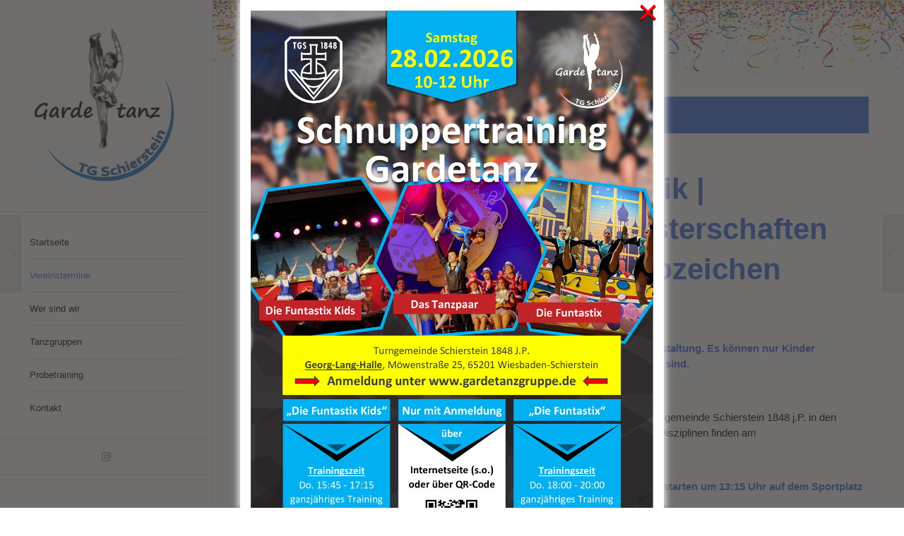

--- FILE ---
content_type: text/html; charset=UTF-8
request_url: https://gardetanzgruppe.de/?tribe_events=leichtathletik-vereinsmeisterschaften-und-sportabzeichen
body_size: 22854
content:
<!DOCTYPE html>
<html lang="de" class="html_stretched responsive av-preloader-disabled  html_header_left html_header_sidebar html_logo_left html_menu_right html_slim html_disabled html_mobile_menu_phone html_content_align_center html_elegant-blog html_av-submenu-hidden html_av-submenu-display-hover html_av-overlay-full html_av-submenu-noclone html_entry_id_995 av-cookies-no-cookie-consent av-no-preview av-default-lightbox html_text_menu_active av-mobile-menu-switch-default">
<head>
<meta charset="UTF-8" />
<meta name="robots" content="index, follow" />


<!-- mobile setting -->
<meta name="viewport" content="width=device-width, initial-scale=1">

<!-- Scripts/CSS and wp_head hook -->
<title>Leichtathletik | Vereinsmeisterschaften und Sportabzeichen &#8211; Gardetanz &#8211; TG Schierstein 1848 J.P.</title>
<link rel='stylesheet' id='tribe-events-views-v2-bootstrap-datepicker-styles-css' href='https://gardetanzgruppe.de/wp-content/plugins/the-events-calendar/vendor/bootstrap-datepicker/css/bootstrap-datepicker.standalone.min.css?ver=6.15.14' type='text/css' media='all' />
<link rel='stylesheet' id='tec-variables-skeleton-css' href='https://gardetanzgruppe.de/wp-content/plugins/the-events-calendar/common/build/css/variables-skeleton.css?ver=6.10.1' type='text/css' media='all' />
<link rel='stylesheet' id='tribe-common-skeleton-style-css' href='https://gardetanzgruppe.de/wp-content/plugins/the-events-calendar/common/build/css/common-skeleton.css?ver=6.10.1' type='text/css' media='all' />
<link rel='stylesheet' id='tribe-tooltipster-css-css' href='https://gardetanzgruppe.de/wp-content/plugins/the-events-calendar/common/vendor/tooltipster/tooltipster.bundle.min.css?ver=6.10.1' type='text/css' media='all' />
<link rel='stylesheet' id='tribe-events-views-v2-skeleton-css' href='https://gardetanzgruppe.de/wp-content/plugins/the-events-calendar/build/css/views-skeleton.css?ver=6.15.14' type='text/css' media='all' />
<link rel='stylesheet' id='tec-variables-full-css' href='https://gardetanzgruppe.de/wp-content/plugins/the-events-calendar/common/build/css/variables-full.css?ver=6.10.1' type='text/css' media='all' />
<link rel='stylesheet' id='tribe-common-full-style-css' href='https://gardetanzgruppe.de/wp-content/plugins/the-events-calendar/common/build/css/common-full.css?ver=6.10.1' type='text/css' media='all' />
<link rel='stylesheet' id='tribe-events-views-v2-full-css' href='https://gardetanzgruppe.de/wp-content/plugins/the-events-calendar/build/css/views-full.css?ver=6.15.14' type='text/css' media='all' />
<link rel='stylesheet' id='tribe-events-views-v2-print-css' href='https://gardetanzgruppe.de/wp-content/plugins/the-events-calendar/build/css/views-print.css?ver=6.15.14' type='text/css' media='print' />
<meta name='robots' content='max-image-preview:large' />
<link rel="alternate" type="application/rss+xml" title="Gardetanz - TG Schierstein 1848 J.P. &raquo; Feed" href="https://gardetanzgruppe.de/?feed=rss2" />
<link rel="alternate" type="text/calendar" title="Gardetanz - TG Schierstein 1848 J.P. &raquo; iCal Feed" href="https://gardetanzgruppe.de?post_type=tribe_events&#038;ical=1" />
<link rel="alternate" title="oEmbed (JSON)" type="application/json+oembed" href="https://gardetanzgruppe.de/index.php?rest_route=%2Foembed%2F1.0%2Fembed&#038;url=https%3A%2F%2Fgardetanzgruppe.de%2F%3Ftribe_events%3Dleichtathletik-vereinsmeisterschaften-und-sportabzeichen" />
<link rel="alternate" title="oEmbed (XML)" type="text/xml+oembed" href="https://gardetanzgruppe.de/index.php?rest_route=%2Foembed%2F1.0%2Fembed&#038;url=https%3A%2F%2Fgardetanzgruppe.de%2F%3Ftribe_events%3Dleichtathletik-vereinsmeisterschaften-und-sportabzeichen&#038;format=xml" />
<style id='wp-img-auto-sizes-contain-inline-css' type='text/css'>
img:is([sizes=auto i],[sizes^="auto," i]){contain-intrinsic-size:3000px 1500px}
/*# sourceURL=wp-img-auto-sizes-contain-inline-css */
</style>
<link rel='stylesheet' id='tribe-events-v2-single-skeleton-css' href='https://gardetanzgruppe.de/wp-content/plugins/the-events-calendar/build/css/tribe-events-single-skeleton.css?ver=6.15.14' type='text/css' media='all' />
<link rel='stylesheet' id='tribe-events-v2-single-skeleton-full-css' href='https://gardetanzgruppe.de/wp-content/plugins/the-events-calendar/build/css/tribe-events-single-full.css?ver=6.15.14' type='text/css' media='all' />
<style id='wp-emoji-styles-inline-css' type='text/css'>

	img.wp-smiley, img.emoji {
		display: inline !important;
		border: none !important;
		box-shadow: none !important;
		height: 1em !important;
		width: 1em !important;
		margin: 0 0.07em !important;
		vertical-align: -0.1em !important;
		background: none !important;
		padding: 0 !important;
	}
/*# sourceURL=wp-emoji-styles-inline-css */
</style>
<link rel='stylesheet' id='wp-block-library-css' href='https://gardetanzgruppe.de/wp-includes/css/dist/block-library/style.min.css?ver=6.9' type='text/css' media='all' />
<style id='global-styles-inline-css' type='text/css'>
:root{--wp--preset--aspect-ratio--square: 1;--wp--preset--aspect-ratio--4-3: 4/3;--wp--preset--aspect-ratio--3-4: 3/4;--wp--preset--aspect-ratio--3-2: 3/2;--wp--preset--aspect-ratio--2-3: 2/3;--wp--preset--aspect-ratio--16-9: 16/9;--wp--preset--aspect-ratio--9-16: 9/16;--wp--preset--color--black: #000000;--wp--preset--color--cyan-bluish-gray: #abb8c3;--wp--preset--color--white: #ffffff;--wp--preset--color--pale-pink: #f78da7;--wp--preset--color--vivid-red: #cf2e2e;--wp--preset--color--luminous-vivid-orange: #ff6900;--wp--preset--color--luminous-vivid-amber: #fcb900;--wp--preset--color--light-green-cyan: #7bdcb5;--wp--preset--color--vivid-green-cyan: #00d084;--wp--preset--color--pale-cyan-blue: #8ed1fc;--wp--preset--color--vivid-cyan-blue: #0693e3;--wp--preset--color--vivid-purple: #9b51e0;--wp--preset--color--metallic-red: #b02b2c;--wp--preset--color--maximum-yellow-red: #edae44;--wp--preset--color--yellow-sun: #eeee22;--wp--preset--color--palm-leaf: #83a846;--wp--preset--color--aero: #7bb0e7;--wp--preset--color--old-lavender: #745f7e;--wp--preset--color--steel-teal: #5f8789;--wp--preset--color--raspberry-pink: #d65799;--wp--preset--color--medium-turquoise: #4ecac2;--wp--preset--gradient--vivid-cyan-blue-to-vivid-purple: linear-gradient(135deg,rgb(6,147,227) 0%,rgb(155,81,224) 100%);--wp--preset--gradient--light-green-cyan-to-vivid-green-cyan: linear-gradient(135deg,rgb(122,220,180) 0%,rgb(0,208,130) 100%);--wp--preset--gradient--luminous-vivid-amber-to-luminous-vivid-orange: linear-gradient(135deg,rgb(252,185,0) 0%,rgb(255,105,0) 100%);--wp--preset--gradient--luminous-vivid-orange-to-vivid-red: linear-gradient(135deg,rgb(255,105,0) 0%,rgb(207,46,46) 100%);--wp--preset--gradient--very-light-gray-to-cyan-bluish-gray: linear-gradient(135deg,rgb(238,238,238) 0%,rgb(169,184,195) 100%);--wp--preset--gradient--cool-to-warm-spectrum: linear-gradient(135deg,rgb(74,234,220) 0%,rgb(151,120,209) 20%,rgb(207,42,186) 40%,rgb(238,44,130) 60%,rgb(251,105,98) 80%,rgb(254,248,76) 100%);--wp--preset--gradient--blush-light-purple: linear-gradient(135deg,rgb(255,206,236) 0%,rgb(152,150,240) 100%);--wp--preset--gradient--blush-bordeaux: linear-gradient(135deg,rgb(254,205,165) 0%,rgb(254,45,45) 50%,rgb(107,0,62) 100%);--wp--preset--gradient--luminous-dusk: linear-gradient(135deg,rgb(255,203,112) 0%,rgb(199,81,192) 50%,rgb(65,88,208) 100%);--wp--preset--gradient--pale-ocean: linear-gradient(135deg,rgb(255,245,203) 0%,rgb(182,227,212) 50%,rgb(51,167,181) 100%);--wp--preset--gradient--electric-grass: linear-gradient(135deg,rgb(202,248,128) 0%,rgb(113,206,126) 100%);--wp--preset--gradient--midnight: linear-gradient(135deg,rgb(2,3,129) 0%,rgb(40,116,252) 100%);--wp--preset--font-size--small: 1rem;--wp--preset--font-size--medium: 1.125rem;--wp--preset--font-size--large: 1.75rem;--wp--preset--font-size--x-large: clamp(1.75rem, 3vw, 2.25rem);--wp--preset--spacing--20: 0.44rem;--wp--preset--spacing--30: 0.67rem;--wp--preset--spacing--40: 1rem;--wp--preset--spacing--50: 1.5rem;--wp--preset--spacing--60: 2.25rem;--wp--preset--spacing--70: 3.38rem;--wp--preset--spacing--80: 5.06rem;--wp--preset--shadow--natural: 6px 6px 9px rgba(0, 0, 0, 0.2);--wp--preset--shadow--deep: 12px 12px 50px rgba(0, 0, 0, 0.4);--wp--preset--shadow--sharp: 6px 6px 0px rgba(0, 0, 0, 0.2);--wp--preset--shadow--outlined: 6px 6px 0px -3px rgb(255, 255, 255), 6px 6px rgb(0, 0, 0);--wp--preset--shadow--crisp: 6px 6px 0px rgb(0, 0, 0);}:root { --wp--style--global--content-size: 800px;--wp--style--global--wide-size: 1130px; }:where(body) { margin: 0; }.wp-site-blocks > .alignleft { float: left; margin-right: 2em; }.wp-site-blocks > .alignright { float: right; margin-left: 2em; }.wp-site-blocks > .aligncenter { justify-content: center; margin-left: auto; margin-right: auto; }:where(.is-layout-flex){gap: 0.5em;}:where(.is-layout-grid){gap: 0.5em;}.is-layout-flow > .alignleft{float: left;margin-inline-start: 0;margin-inline-end: 2em;}.is-layout-flow > .alignright{float: right;margin-inline-start: 2em;margin-inline-end: 0;}.is-layout-flow > .aligncenter{margin-left: auto !important;margin-right: auto !important;}.is-layout-constrained > .alignleft{float: left;margin-inline-start: 0;margin-inline-end: 2em;}.is-layout-constrained > .alignright{float: right;margin-inline-start: 2em;margin-inline-end: 0;}.is-layout-constrained > .aligncenter{margin-left: auto !important;margin-right: auto !important;}.is-layout-constrained > :where(:not(.alignleft):not(.alignright):not(.alignfull)){max-width: var(--wp--style--global--content-size);margin-left: auto !important;margin-right: auto !important;}.is-layout-constrained > .alignwide{max-width: var(--wp--style--global--wide-size);}body .is-layout-flex{display: flex;}.is-layout-flex{flex-wrap: wrap;align-items: center;}.is-layout-flex > :is(*, div){margin: 0;}body .is-layout-grid{display: grid;}.is-layout-grid > :is(*, div){margin: 0;}body{padding-top: 0px;padding-right: 0px;padding-bottom: 0px;padding-left: 0px;}a:where(:not(.wp-element-button)){text-decoration: underline;}:root :where(.wp-element-button, .wp-block-button__link){background-color: #32373c;border-width: 0;color: #fff;font-family: inherit;font-size: inherit;font-style: inherit;font-weight: inherit;letter-spacing: inherit;line-height: inherit;padding-top: calc(0.667em + 2px);padding-right: calc(1.333em + 2px);padding-bottom: calc(0.667em + 2px);padding-left: calc(1.333em + 2px);text-decoration: none;text-transform: inherit;}.has-black-color{color: var(--wp--preset--color--black) !important;}.has-cyan-bluish-gray-color{color: var(--wp--preset--color--cyan-bluish-gray) !important;}.has-white-color{color: var(--wp--preset--color--white) !important;}.has-pale-pink-color{color: var(--wp--preset--color--pale-pink) !important;}.has-vivid-red-color{color: var(--wp--preset--color--vivid-red) !important;}.has-luminous-vivid-orange-color{color: var(--wp--preset--color--luminous-vivid-orange) !important;}.has-luminous-vivid-amber-color{color: var(--wp--preset--color--luminous-vivid-amber) !important;}.has-light-green-cyan-color{color: var(--wp--preset--color--light-green-cyan) !important;}.has-vivid-green-cyan-color{color: var(--wp--preset--color--vivid-green-cyan) !important;}.has-pale-cyan-blue-color{color: var(--wp--preset--color--pale-cyan-blue) !important;}.has-vivid-cyan-blue-color{color: var(--wp--preset--color--vivid-cyan-blue) !important;}.has-vivid-purple-color{color: var(--wp--preset--color--vivid-purple) !important;}.has-metallic-red-color{color: var(--wp--preset--color--metallic-red) !important;}.has-maximum-yellow-red-color{color: var(--wp--preset--color--maximum-yellow-red) !important;}.has-yellow-sun-color{color: var(--wp--preset--color--yellow-sun) !important;}.has-palm-leaf-color{color: var(--wp--preset--color--palm-leaf) !important;}.has-aero-color{color: var(--wp--preset--color--aero) !important;}.has-old-lavender-color{color: var(--wp--preset--color--old-lavender) !important;}.has-steel-teal-color{color: var(--wp--preset--color--steel-teal) !important;}.has-raspberry-pink-color{color: var(--wp--preset--color--raspberry-pink) !important;}.has-medium-turquoise-color{color: var(--wp--preset--color--medium-turquoise) !important;}.has-black-background-color{background-color: var(--wp--preset--color--black) !important;}.has-cyan-bluish-gray-background-color{background-color: var(--wp--preset--color--cyan-bluish-gray) !important;}.has-white-background-color{background-color: var(--wp--preset--color--white) !important;}.has-pale-pink-background-color{background-color: var(--wp--preset--color--pale-pink) !important;}.has-vivid-red-background-color{background-color: var(--wp--preset--color--vivid-red) !important;}.has-luminous-vivid-orange-background-color{background-color: var(--wp--preset--color--luminous-vivid-orange) !important;}.has-luminous-vivid-amber-background-color{background-color: var(--wp--preset--color--luminous-vivid-amber) !important;}.has-light-green-cyan-background-color{background-color: var(--wp--preset--color--light-green-cyan) !important;}.has-vivid-green-cyan-background-color{background-color: var(--wp--preset--color--vivid-green-cyan) !important;}.has-pale-cyan-blue-background-color{background-color: var(--wp--preset--color--pale-cyan-blue) !important;}.has-vivid-cyan-blue-background-color{background-color: var(--wp--preset--color--vivid-cyan-blue) !important;}.has-vivid-purple-background-color{background-color: var(--wp--preset--color--vivid-purple) !important;}.has-metallic-red-background-color{background-color: var(--wp--preset--color--metallic-red) !important;}.has-maximum-yellow-red-background-color{background-color: var(--wp--preset--color--maximum-yellow-red) !important;}.has-yellow-sun-background-color{background-color: var(--wp--preset--color--yellow-sun) !important;}.has-palm-leaf-background-color{background-color: var(--wp--preset--color--palm-leaf) !important;}.has-aero-background-color{background-color: var(--wp--preset--color--aero) !important;}.has-old-lavender-background-color{background-color: var(--wp--preset--color--old-lavender) !important;}.has-steel-teal-background-color{background-color: var(--wp--preset--color--steel-teal) !important;}.has-raspberry-pink-background-color{background-color: var(--wp--preset--color--raspberry-pink) !important;}.has-medium-turquoise-background-color{background-color: var(--wp--preset--color--medium-turquoise) !important;}.has-black-border-color{border-color: var(--wp--preset--color--black) !important;}.has-cyan-bluish-gray-border-color{border-color: var(--wp--preset--color--cyan-bluish-gray) !important;}.has-white-border-color{border-color: var(--wp--preset--color--white) !important;}.has-pale-pink-border-color{border-color: var(--wp--preset--color--pale-pink) !important;}.has-vivid-red-border-color{border-color: var(--wp--preset--color--vivid-red) !important;}.has-luminous-vivid-orange-border-color{border-color: var(--wp--preset--color--luminous-vivid-orange) !important;}.has-luminous-vivid-amber-border-color{border-color: var(--wp--preset--color--luminous-vivid-amber) !important;}.has-light-green-cyan-border-color{border-color: var(--wp--preset--color--light-green-cyan) !important;}.has-vivid-green-cyan-border-color{border-color: var(--wp--preset--color--vivid-green-cyan) !important;}.has-pale-cyan-blue-border-color{border-color: var(--wp--preset--color--pale-cyan-blue) !important;}.has-vivid-cyan-blue-border-color{border-color: var(--wp--preset--color--vivid-cyan-blue) !important;}.has-vivid-purple-border-color{border-color: var(--wp--preset--color--vivid-purple) !important;}.has-metallic-red-border-color{border-color: var(--wp--preset--color--metallic-red) !important;}.has-maximum-yellow-red-border-color{border-color: var(--wp--preset--color--maximum-yellow-red) !important;}.has-yellow-sun-border-color{border-color: var(--wp--preset--color--yellow-sun) !important;}.has-palm-leaf-border-color{border-color: var(--wp--preset--color--palm-leaf) !important;}.has-aero-border-color{border-color: var(--wp--preset--color--aero) !important;}.has-old-lavender-border-color{border-color: var(--wp--preset--color--old-lavender) !important;}.has-steel-teal-border-color{border-color: var(--wp--preset--color--steel-teal) !important;}.has-raspberry-pink-border-color{border-color: var(--wp--preset--color--raspberry-pink) !important;}.has-medium-turquoise-border-color{border-color: var(--wp--preset--color--medium-turquoise) !important;}.has-vivid-cyan-blue-to-vivid-purple-gradient-background{background: var(--wp--preset--gradient--vivid-cyan-blue-to-vivid-purple) !important;}.has-light-green-cyan-to-vivid-green-cyan-gradient-background{background: var(--wp--preset--gradient--light-green-cyan-to-vivid-green-cyan) !important;}.has-luminous-vivid-amber-to-luminous-vivid-orange-gradient-background{background: var(--wp--preset--gradient--luminous-vivid-amber-to-luminous-vivid-orange) !important;}.has-luminous-vivid-orange-to-vivid-red-gradient-background{background: var(--wp--preset--gradient--luminous-vivid-orange-to-vivid-red) !important;}.has-very-light-gray-to-cyan-bluish-gray-gradient-background{background: var(--wp--preset--gradient--very-light-gray-to-cyan-bluish-gray) !important;}.has-cool-to-warm-spectrum-gradient-background{background: var(--wp--preset--gradient--cool-to-warm-spectrum) !important;}.has-blush-light-purple-gradient-background{background: var(--wp--preset--gradient--blush-light-purple) !important;}.has-blush-bordeaux-gradient-background{background: var(--wp--preset--gradient--blush-bordeaux) !important;}.has-luminous-dusk-gradient-background{background: var(--wp--preset--gradient--luminous-dusk) !important;}.has-pale-ocean-gradient-background{background: var(--wp--preset--gradient--pale-ocean) !important;}.has-electric-grass-gradient-background{background: var(--wp--preset--gradient--electric-grass) !important;}.has-midnight-gradient-background{background: var(--wp--preset--gradient--midnight) !important;}.has-small-font-size{font-size: var(--wp--preset--font-size--small) !important;}.has-medium-font-size{font-size: var(--wp--preset--font-size--medium) !important;}.has-large-font-size{font-size: var(--wp--preset--font-size--large) !important;}.has-x-large-font-size{font-size: var(--wp--preset--font-size--x-large) !important;}
:where(.wp-block-post-template.is-layout-flex){gap: 1.25em;}:where(.wp-block-post-template.is-layout-grid){gap: 1.25em;}
:where(.wp-block-term-template.is-layout-flex){gap: 1.25em;}:where(.wp-block-term-template.is-layout-grid){gap: 1.25em;}
:where(.wp-block-columns.is-layout-flex){gap: 2em;}:where(.wp-block-columns.is-layout-grid){gap: 2em;}
:root :where(.wp-block-pullquote){font-size: 1.5em;line-height: 1.6;}
/*# sourceURL=global-styles-inline-css */
</style>
<link rel='stylesheet' id='bbspoiler-css' href='https://gardetanzgruppe.de/wp-content/plugins/bbspoiler/inc/bbspoiler.css?ver=6.9' type='text/css' media='all' />
<link rel='stylesheet' id='ditty-displays-css' href='https://gardetanzgruppe.de/wp-content/plugins/ditty-news-ticker/assets/build/dittyDisplays.css?ver=3.1.63' type='text/css' media='all' />
<link rel='stylesheet' id='ditty-fontawesome-css' href='https://gardetanzgruppe.de/wp-content/plugins/ditty-news-ticker/includes/libs/fontawesome-6.4.0/css/all.css?ver=6.4.0' type='text/css' media='' />
<link rel='stylesheet' id='ee-simple-file-list-css-css' href='https://gardetanzgruppe.de/wp-content/plugins/simple-file-list/css/styles.css?ver=6.1.17' type='text/css' media='all' />
<link rel='stylesheet' id='rw-slider-image-script-css' href='https://gardetanzgruppe.de/wp-content/plugins/slider-images/style/rw-slider-image-widget.css?ver=6.9' type='text/css' media='all' />
<link rel='stylesheet' id='rw-slider-image-style-fontawesome-css' href='https://gardetanzgruppe.de/wp-content/plugins/slider-images/style/richwebicons.css?ver=6.9' type='text/css' media='all' />
<link rel='stylesheet' id='sp-news-public-css' href='https://gardetanzgruppe.de/wp-content/plugins/sp-news-and-widget/assets/css/wpnw-public.css?ver=5.0.6' type='text/css' media='all' />
<link rel='stylesheet' id='tec-events-elementor-widgets-base-styles-css' href='https://gardetanzgruppe.de/wp-content/plugins/the-events-calendar/build/css/integrations/plugins/elementor/widgets/widget-base.css?ver=6.15.14' type='text/css' media='all' />
<link rel='stylesheet' id='elementor-event-template-1053-css' href='https://gardetanzgruppe.de/wp-content/uploads/elementor/css/post-1053.css?ver=6.15.14' type='text/css' media='all' />
<link rel='stylesheet' id='wppopups-base-css' href='https://gardetanzgruppe.de/wp-content/plugins/wp-popups-lite/src/assets/css/wppopups-base.css?ver=2.2.0.3' type='text/css' media='all' />
<link rel='stylesheet' id='wp-members-css' href='https://gardetanzgruppe.de/wp-content/plugins/wp-members/assets/css/forms/generic-no-float.min.css?ver=3.5.5.1' type='text/css' media='all' />
<link rel='stylesheet' id='rtbs-css' href='https://gardetanzgruppe.de/wp-content/plugins/responsive-tabs/inc/css/rtbs_style.min.css?ver=4.0.11' type='text/css' media='all' />
<link rel='stylesheet' id='elementor-frontend-css' href='https://gardetanzgruppe.de/wp-content/plugins/elementor/assets/css/frontend.min.css?ver=3.34.2' type='text/css' media='all' />
<link rel='stylesheet' id='eael-general-css' href='https://gardetanzgruppe.de/wp-content/plugins/essential-addons-for-elementor-lite/assets/front-end/css/view/general.min.css?ver=6.5.8' type='text/css' media='all' />
<link rel='stylesheet' id='avia-merged-styles-css' href='https://gardetanzgruppe.de/wp-content/uploads/dynamic_avia/avia-merged-styles-095ef4d759224282edc207a181a05abb---69714985ae538.css' type='text/css' media='all' />
<!--n2css--><!--n2js--><script type="text/javascript" src="https://gardetanzgruppe.de/wp-includes/js/jquery/jquery.min.js?ver=3.7.1" id="jquery-core-js"></script>
<script type="text/javascript" src="https://gardetanzgruppe.de/wp-includes/js/jquery/jquery-migrate.min.js?ver=3.4.1" id="jquery-migrate-js"></script>
<script type="text/javascript" src="https://gardetanzgruppe.de/wp-content/plugins/the-events-calendar/common/build/js/tribe-common.js?ver=9c44e11f3503a33e9540" id="tribe-common-js"></script>
<script type="text/javascript" src="https://gardetanzgruppe.de/wp-content/plugins/the-events-calendar/build/js/views/breakpoints.js?ver=4208de2df2852e0b91ec" id="tribe-events-views-v2-breakpoints-js"></script>
<script type="text/javascript" id="bbspoiler-js-extra">
/* <![CDATA[ */
var title = {"unfolded":"Erweitern","folded":"Einklappen"};
//# sourceURL=bbspoiler-js-extra
/* ]]> */
</script>
<script type="text/javascript" src="https://gardetanzgruppe.de/wp-content/plugins/bbspoiler/inc/bbspoiler.js?ver=6.9" id="bbspoiler-js"></script>
<script type="text/javascript" src="https://gardetanzgruppe.de/wp-content/plugins/simple-file-list/js/ee-head.js?ver=6.9" id="ee-simple-file-list-js-head-js"></script>
<script type="text/javascript" src="https://gardetanzgruppe.de/wp-includes/js/jquery/ui/core.min.js?ver=1.13.3" id="jquery-ui-core-js"></script>
<script type="text/javascript" src="https://gardetanzgruppe.de/wp-content/plugins/slider-images/scripts/rw-slider-image-widget.js?ver=6.9" id="rw-slider-image-script-js"></script>
<script type="text/javascript" src="https://gardetanzgruppe.de/wp-content/plugins/slider-images/scripts/jquery.easing.1.2.js?ver=6.9" id="rw-slider-image-script-easing-js"></script>
<script type="text/javascript" src="https://gardetanzgruppe.de/wp-content/plugins/slider-images/scripts/jquery.anythingslider.min.js?ver=6.9" id="rw-slider-image-script-anythingslider-js"></script>
<script type="text/javascript" src="https://gardetanzgruppe.de/wp-content/plugins/slider-images/scripts/jquery.colorbox-min.js?ver=6.9" id="rw-slider-image-script-colorbox-js"></script>
<script type="text/javascript" src="https://gardetanzgruppe.de/wp-content/plugins/responsive-tabs/inc/js/rtbs.min.js?ver=4.0.11" id="rtbs-js"></script>
<script type="text/javascript" src="https://gardetanzgruppe.de/wp-content/uploads/dynamic_avia/avia-head-scripts-4eef96767e7ec578c4dcc5eae96076c2---69714985e1e83.js" id="avia-head-scripts-js"></script>
<link rel="https://api.w.org/" href="https://gardetanzgruppe.de/index.php?rest_route=/" /><link rel="alternate" title="JSON" type="application/json" href="https://gardetanzgruppe.de/index.php?rest_route=/wp/v2/tribe_events/995" /><link rel="EditURI" type="application/rsd+xml" title="RSD" href="https://gardetanzgruppe.de/xmlrpc.php?rsd" />
<meta name="generator" content="WordPress 6.9" />
<link rel="canonical" href="https://gardetanzgruppe.de/?tribe_events=leichtathletik-vereinsmeisterschaften-und-sportabzeichen" />
<link rel='shortlink' href='https://gardetanzgruppe.de/?p=995' />
<meta name="tec-api-version" content="v1"><meta name="tec-api-origin" content="https://gardetanzgruppe.de"><link rel="alternate" href="https://gardetanzgruppe.de/index.php?rest_route=/tribe/events/v1/events/995" /><!-- Analytics by WP Statistics - https://wp-statistics.com -->

<link rel="icon" href="https://gardetanzgruppe.de/wp-content/uploads/2023/10/TG-Gardetanz-neu-2-300x300.jpg" type="image/x-icon">
<!--[if lt IE 9]><script src="https://gardetanzgruppe.de/wp-content/themes/enfold/js/html5shiv.js"></script><![endif]--><link rel="profile" href="https://gmpg.org/xfn/11" />
<link rel="alternate" type="application/rss+xml" title="Gardetanz - TG Schierstein 1848 J.P. RSS2 Feed" href="https://gardetanzgruppe.de/?feed=rss2" />
<link rel="pingback" href="https://gardetanzgruppe.de/xmlrpc.php" />
<meta name="generator" content="Elementor 3.34.2; features: additional_custom_breakpoints; settings: css_print_method-internal, google_font-enabled, font_display-auto">
			<style>
				.e-con.e-parent:nth-of-type(n+4):not(.e-lazyloaded):not(.e-no-lazyload),
				.e-con.e-parent:nth-of-type(n+4):not(.e-lazyloaded):not(.e-no-lazyload) * {
					background-image: none !important;
				}
				@media screen and (max-height: 1024px) {
					.e-con.e-parent:nth-of-type(n+3):not(.e-lazyloaded):not(.e-no-lazyload),
					.e-con.e-parent:nth-of-type(n+3):not(.e-lazyloaded):not(.e-no-lazyload) * {
						background-image: none !important;
					}
				}
				@media screen and (max-height: 640px) {
					.e-con.e-parent:nth-of-type(n+2):not(.e-lazyloaded):not(.e-no-lazyload),
					.e-con.e-parent:nth-of-type(n+2):not(.e-lazyloaded):not(.e-no-lazyload) * {
						background-image: none !important;
					}
				}
			</style>
			<script type="application/ld+json">
[{"@context":"http://schema.org","@type":"Event","name":"Leichtathletik | Vereinsmeisterschaften und Sportabzeichen","description":"&lt;p&gt;Dies ist eine vereinsinterne Veranstaltung. Es k\u00f6nnen nur Kinder teilnehmen, die Mitglied im Verein sind. Ort: Sportplatz Saareck Die Vereinsmeisterschaften der Turngemeinde Schierstein 1848 j.P. in den leichtathletischen und turnerischen [&hellip;]&lt;/p&gt;\\n","url":"https://gardetanzgruppe.de/?tribe_events=leichtathletik-vereinsmeisterschaften-und-sportabzeichen","eventAttendanceMode":"https://schema.org/OfflineEventAttendanceMode","eventStatus":"https://schema.org/EventScheduled","startDate":"2024-09-21T13:15:00+02:00","endDate":"2024-09-21T16:00:00+02:00","location":{"@type":"Place","name":"Sportplatz Saareck","description":"","url":"","address":{"@type":"PostalAddress","streetAddress":"Saarbr\u00fccker Allee 7","addressLocality":"Wiesbaden","postalCode":"65201","addressCountry":"Deutschland"},"telephone":"","sameAs":""},"organizer":{"@type":"Person","name":"TG Schierstein","description":"","url":"","telephone":"","email":"","sameAs":""},"performer":"Organization"}]
</script>
<!-- To speed up the rendering and to display the site as fast as possible to the user we include some styles and scripts for above the fold content inline -->
<script type="text/javascript">'use strict';var avia_is_mobile=!1;if(/Android|webOS|iPhone|iPad|iPod|BlackBerry|IEMobile|Opera Mini/i.test(navigator.userAgent)&&'ontouchstart' in document.documentElement){avia_is_mobile=!0;document.documentElement.className+=' avia_mobile '}
else{document.documentElement.className+=' avia_desktop '};document.documentElement.className+=' js_active ';(function(){var e=['-webkit-','-moz-','-ms-',''],n='',o=!1,a=!1;for(var t in e){if(e[t]+'transform' in document.documentElement.style){o=!0;n=e[t]+'transform'};if(e[t]+'perspective' in document.documentElement.style){a=!0}};if(o){document.documentElement.className+=' avia_transform '};if(a){document.documentElement.className+=' avia_transform3d '};if(typeof document.getElementsByClassName=='function'&&typeof document.documentElement.getBoundingClientRect=='function'&&avia_is_mobile==!1){if(n&&window.innerHeight>0){setTimeout(function(){var e=0,o={},a=0,t=document.getElementsByClassName('av-parallax'),i=window.pageYOffset||document.documentElement.scrollTop;for(e=0;e<t.length;e++){t[e].style.top='0px';o=t[e].getBoundingClientRect();a=Math.ceil((window.innerHeight+i-o.top)*0.3);t[e].style[n]='translate(0px, '+a+'px)';t[e].style.top='auto';t[e].className+=' enabled-parallax '}},50)}}})();</script><style type="text/css" id="spu-css-1352" class="spu-css">		#spu-bg-1352 {
			background-color: rgba(59, 55, 55, 0.73);
		}

		#spu-1352 .spu-close {
			font-size: 50px;
			color: rgb(255, 0, 0);
			text-shadow: 0 1px 0 #000;
		}

		#spu-1352 .spu-close:hover {
			color: rgb(4, 215, 82);
		}

		#spu-1352 {
			background-color: rgb(255, 255, 255);
			max-width: 600px;
			border-radius: 0px;
			
					height: auto;
					box-shadow:  0px 0px 10px 2px rgb(255, 255, 255);
				}

		#spu-1352 .spu-container {
					padding: 15px;
			height: calc(100% - 0px);
		}
								</style>
		<link rel="icon" href="https://gardetanzgruppe.de/wp-content/uploads/2021/10/cropped-TG-Gardetanz-neu-32x32.png" sizes="32x32" />
<link rel="icon" href="https://gardetanzgruppe.de/wp-content/uploads/2021/10/cropped-TG-Gardetanz-neu-192x192.png" sizes="192x192" />
<link rel="apple-touch-icon" href="https://gardetanzgruppe.de/wp-content/uploads/2021/10/cropped-TG-Gardetanz-neu-180x180.png" />
<meta name="msapplication-TileImage" content="https://gardetanzgruppe.de/wp-content/uploads/2021/10/cropped-TG-Gardetanz-neu-270x270.png" />
<style type="text/css">
		@font-face {font-family: 'entypo-fontello-enfold'; font-weight: normal; font-style: normal; font-display: auto;
		src: url('https://gardetanzgruppe.de/wp-content/themes/enfold/config-templatebuilder/avia-template-builder/assets/fonts/entypo-fontello-enfold/entypo-fontello-enfold.woff2') format('woff2'),
		url('https://gardetanzgruppe.de/wp-content/themes/enfold/config-templatebuilder/avia-template-builder/assets/fonts/entypo-fontello-enfold/entypo-fontello-enfold.woff') format('woff'),
		url('https://gardetanzgruppe.de/wp-content/themes/enfold/config-templatebuilder/avia-template-builder/assets/fonts/entypo-fontello-enfold/entypo-fontello-enfold.ttf') format('truetype'),
		url('https://gardetanzgruppe.de/wp-content/themes/enfold/config-templatebuilder/avia-template-builder/assets/fonts/entypo-fontello-enfold/entypo-fontello-enfold.svg#entypo-fontello-enfold') format('svg'),
		url('https://gardetanzgruppe.de/wp-content/themes/enfold/config-templatebuilder/avia-template-builder/assets/fonts/entypo-fontello-enfold/entypo-fontello-enfold.eot'),
		url('https://gardetanzgruppe.de/wp-content/themes/enfold/config-templatebuilder/avia-template-builder/assets/fonts/entypo-fontello-enfold/entypo-fontello-enfold.eot?#iefix') format('embedded-opentype');
		}

		#top .avia-font-entypo-fontello-enfold, body .avia-font-entypo-fontello-enfold, html body [data-av_iconfont='entypo-fontello-enfold']:before{ font-family: 'entypo-fontello-enfold'; }
		
		@font-face {font-family: 'entypo-fontello'; font-weight: normal; font-style: normal; font-display: auto;
		src: url('https://gardetanzgruppe.de/wp-content/themes/enfold/config-templatebuilder/avia-template-builder/assets/fonts/entypo-fontello/entypo-fontello.woff2') format('woff2'),
		url('https://gardetanzgruppe.de/wp-content/themes/enfold/config-templatebuilder/avia-template-builder/assets/fonts/entypo-fontello/entypo-fontello.woff') format('woff'),
		url('https://gardetanzgruppe.de/wp-content/themes/enfold/config-templatebuilder/avia-template-builder/assets/fonts/entypo-fontello/entypo-fontello.ttf') format('truetype'),
		url('https://gardetanzgruppe.de/wp-content/themes/enfold/config-templatebuilder/avia-template-builder/assets/fonts/entypo-fontello/entypo-fontello.svg#entypo-fontello') format('svg'),
		url('https://gardetanzgruppe.de/wp-content/themes/enfold/config-templatebuilder/avia-template-builder/assets/fonts/entypo-fontello/entypo-fontello.eot'),
		url('https://gardetanzgruppe.de/wp-content/themes/enfold/config-templatebuilder/avia-template-builder/assets/fonts/entypo-fontello/entypo-fontello.eot?#iefix') format('embedded-opentype');
		}

		#top .avia-font-entypo-fontello, body .avia-font-entypo-fontello, html body [data-av_iconfont='entypo-fontello']:before{ font-family: 'entypo-fontello'; }
		</style>

<!--
Debugging Info for Theme support: 

Theme: Enfold
Version: 7.1.3
Installed: enfold
AviaFramework Version: 5.6
AviaBuilder Version: 6.0
aviaElementManager Version: 1.0.1
ML:1024-PU:183-PLA:34
WP:6.9
Compress: CSS:all theme files - JS:all theme files
Updates: disabled
PLAu:33
-->
</head>

<body id="top" class="wp-singular tribe_events-template-default single single-tribe_events postid-995 wp-theme-enfold stretched rtl_columns av-curtain-numeric arial-websave arial tribe-events-page-template tribe-theme-enfold tribe-no-js tribe-filter-live post-type-tribe_events avia-responsive-images-support events-single tribe-events-style-full tribe-events-style-theme elementor-default elementor-kit-127" itemscope="itemscope" itemtype="https://schema.org/WebPage" >

	
	<div id='wrap_all'>

	
<header id='header' class='all_colors header_color light_bg_color  av_header_left av_header_sidebar av_conditional_sticky' aria-label="Header" data-av_shrink_factor='50' role="banner" itemscope="itemscope" itemtype="https://schema.org/WPHeader" >

		<div  id='header_main' class='container_wrap container_wrap_logo'>

        <div class='container av-logo-container'><div class='inner-container'><span class='logo avia-standard-logo'><a href='https://gardetanzgruppe.de/' class='' aria-label='Gardetanz - TG Schierstein 1848 J.P.' ><img src="https://gardetanzgruppe.de/wp-content/uploads/2023/10/TG-Gardetanz-neu-2-300x300.jpg" height="100" width="300" alt='Gardetanz - TG Schierstein 1848 J.P.' title='' /></a></span><nav class='main_menu' data-selectname='Wähle eine Seite'  role="navigation" itemscope="itemscope" itemtype="https://schema.org/SiteNavigationElement" ><div class="avia-menu av-main-nav-wrap"><ul role="menu" class="menu av-main-nav" id="avia-menu"><li role="menuitem" id="menu-item-15" class="menu-item menu-item-type-custom menu-item-object-custom menu-item-home menu-item-top-level menu-item-top-level-1"><a href="https://gardetanzgruppe.de/" itemprop="url" tabindex="0"><span class="avia-bullet"></span><span class="avia-menu-text">Startseite</span><span class="avia-menu-fx"><span class="avia-arrow-wrap"><span class="avia-arrow"></span></span></span></a></li>
<li role="menuitem" id="menu-item-1126" class="menu-item menu-item-type-post_type_archive menu-item-object-tribe_events current-menu-item current_page_item menu-item-top-level menu-item-top-level-2"><a href="https://gardetanzgruppe.de?post_type=tribe_events" itemprop="url" tabindex="0"><span class="avia-bullet"></span><span class="avia-menu-text">Vereinstermine</span><span class="avia-menu-fx"><span class="avia-arrow-wrap"><span class="avia-arrow"></span></span></span></a></li>
<li role="menuitem" id="menu-item-81" class="menu-item menu-item-type-post_type menu-item-object-page menu-item-top-level menu-item-top-level-3"><a href="https://gardetanzgruppe.de/?page_id=31" itemprop="url" tabindex="0"><span class="avia-bullet"></span><span class="avia-menu-text">Wer sind wir</span><span class="avia-menu-fx"><span class="avia-arrow-wrap"><span class="avia-arrow"></span></span></span></a></li>
<li role="menuitem" id="menu-item-67" class="menu-item menu-item-type-custom menu-item-object-custom menu-item-has-children menu-item-top-level menu-item-top-level-4"><a itemprop="url" tabindex="0"><span class="avia-bullet"></span><span class="avia-menu-text">Tanzgruppen</span><span class="avia-menu-fx"><span class="avia-arrow-wrap"><span class="avia-arrow"></span></span></span></a>


<ul class="sub-menu">
	<li role="menuitem" id="menu-item-62" class="menu-item menu-item-type-post_type menu-item-object-page"><a href="https://gardetanzgruppe.de/?page_id=51" itemprop="url" tabindex="0"><span class="avia-bullet"></span><span class="avia-menu-text">Das Tanzpaar</span></a></li>
	<li role="menuitem" id="menu-item-164" class="menu-item menu-item-type-post_type menu-item-object-page"><a href="https://gardetanzgruppe.de/?page_id=159" itemprop="url" tabindex="0"><span class="avia-bullet"></span><span class="avia-menu-text">Die Funtastix Kids</span></a></li>
	<li role="menuitem" id="menu-item-556" class="menu-item menu-item-type-post_type menu-item-object-page"><a href="https://gardetanzgruppe.de/?page_id=551" itemprop="url" tabindex="0"><span class="avia-bullet"></span><span class="avia-menu-text">Die Funtastix</span></a></li>
</ul>
</li>
<li role="menuitem" id="menu-item-59" class="menu-item menu-item-type-post_type menu-item-object-page menu-item-top-level menu-item-top-level-5"><a href="https://gardetanzgruppe.de/?page_id=55" itemprop="url" tabindex="0"><span class="avia-bullet"></span><span class="avia-menu-text">Probetraining</span><span class="avia-menu-fx"><span class="avia-arrow-wrap"><span class="avia-arrow"></span></span></span></a></li>
<li role="menuitem" id="menu-item-75" class="menu-item menu-item-type-post_type menu-item-object-page menu-item-top-level menu-item-top-level-6"><a href="https://gardetanzgruppe.de/?page_id=70" itemprop="url" tabindex="0"><span class="avia-bullet"></span><span class="avia-menu-text">Kontakt</span><span class="avia-menu-fx"><span class="avia-arrow-wrap"><span class="avia-arrow"></span></span></span></a></li>
<li class="av-burger-menu-main menu-item-avia-special " role="menuitem">
	        			<a href="#" aria-label="Menü" aria-hidden="false">
							<span class="av-hamburger av-hamburger--spin av-js-hamburger">
								<span class="av-hamburger-box">
						          <span class="av-hamburger-inner"></span>
						          <strong>Menü</strong>
								</span>
							</span>
							<span class="avia_hidden_link_text">Menü</span>
						</a>
	        		   </li></ul></div></nav><div class='av-sidebar-social-container'><ul class='noLightbox social_bookmarks icon_count_1'><li class='social_bookmarks_instagram av-social-link-instagram social_icon_1 avia_social_iconfont'><a  target="_blank" aria-label="Link zu Instagram" href='https://www.instagram.com/tanzpaar_schierstein/' data-av_icon='' data-av_iconfont='entypo-fontello' title="Link zu Instagram" desc="Link zu Instagram" title='Link zu Instagram'><span class='avia_hidden_link_text'>Link zu Instagram</span></a></li></ul></div></div> </div> 
		<!-- end container_wrap-->
		</div>
<div class="header_bg"></div>
<!-- end header -->
</header>

	<div id='main' class='all_colors' data-scroll-offset='0'>

	
		<div class='container_wrap container_wrap_first main_color fullsize'>

			<div class='container'>

				<main class='template-page template-event-page content av-content-full units'  role="main" itemprop="mainContentOfPage" >

					 <div id="tribe-events-pg-template">

                 	<section id="tribe-events-pg-template" class="tribe-events-pg-template" role="main"><div class="tribe-events-before-html"><h1><b>Vereinstermine</b></h1>
<p>&nbsp;</p>
</div><span class="tribe-events-ajax-loading"><img class="tribe-events-spinner-medium" src="https://gardetanzgruppe.de/wp-content/plugins/the-events-calendar/src/resources/images/tribe-loading.gif" alt="Lade Veranstaltungen" /></span>
<div id="tribe-events-content" class="tribe-events-single">

	<p class="tribe-events-back"><a href="https://gardetanzgruppe.de?post_type=tribe_events"> &laquo; Alle Veranstaltungen</a></p>

	<!-- Notices -->
	<div class="tribe-events-notices"><ul><li>Diese Veranstaltung hat bereits stattgefunden.</li></ul></div>

			<div id="post-995" class="post-995 tribe_events type-tribe_events status-publish hentry">
			<!-- Event featured image, but exclude link -->

			<div class='av-single-event-content'>

				<h2 class='tribe-events-single-event-title summary entry-title '>Leichtathletik | Vereinsmeisterschaften und Sportabzeichen</h2>
				<div class="tribe-events-schedule updated published tribe-clearfix">
					<h3><span class="tribe-event-date-start">21.09.2024 / 13:15</span> - <span class="tribe-event-time">16:00</span></h3>									</div>

				<!-- Event content -->
								<div class="tribe-events-single-event-description tribe-events-content entry-content description">
										<p><strong>Dies ist eine vereinsinterne Veranstaltung. Es können nur Kinder teilnehmen, die Mitglied im Verein sind.</strong></p>
<p><strong><u>Ort:</u></strong> Sportplatz Saareck</p>
<p>Die Vereinsmeisterschaften der Turngemeinde Schierstein 1848 j.P. in den leichtathletischen und turnerischen Disziplinen finden am</p>
<p><strong>Samstag, den 21.09.2024 statt.</strong></p>
<p><strong>Die leichtathletischen Disziplinen starten um 13:15 Uhr auf dem Sportplatz &#8222;Saareck&#8220;.</strong></p>
<p><strong> </strong>Der genau Starttermin hängt vom Ende der turnerischen Vereinsmeisterschaften in der Halle ab. In den letzten Jahren konnten wir den Starttermin immer einhalten.</p>
<p>Um einen reibungslosen Ablauf zu gewährleisten, bitte ich alle Übungsleiter bis spätestens Mittwoch, den <strong><u>18.09.2024</u></strong>, um eine namentliche Meldung mit Jahrgang der einzelnen Wettkämpfer sowie den Wettkampfdisziplinen. Die Meldungen können mir mittwochs zwischen 17:00 und 18:30 Uhr auf dem Sportplatz ,,Saareck&#8220; gegeben werden oder auch per E-Mail unter folgender Adresse <a href="mailto:leichtathletik@tg-schierstein.de" target="_blank" rel="noopener noreferrer">leichtathletik@tg-schierstein.de</a> zugesandt werden.</p>
<p><strong><u>Wünschenswert wäre die Anmeldung über den Kalender auf der Homepage oder über die App der TG vorzunehmen.</u></strong></p>
<p><strong>Nachmeldungen sind bis maximal 12:45 Uhr möglich. Es ist aber angebracht sich vorher anzumelden. Eine Wettkampfkarte auszusortieren ist einfacher als neu zu schreiben. </strong></p>
<p><strong> </strong>Eine zusätzliche Meldeliste ist auf unserer Homepage <a href="http://www.tg-schierstein.de" target="_blank" rel="noopener noreferrer">www.tg-schierstein.de</a> zum Download bereitgestellt.</p>
<p><strong>Um einen reibungslosen Ablauf der Wettkämpfe zu gewährleisten, bitte ich alle Übungsleiter, auch Kampfrichter für Leichtathletik zu melden.</strong></p>
<p>Im Rahmen der Vereinsmeisterschaften werden wir auch in diesem Jahr wieder eine Sportabzeichen-abnahme durchführen. Die Leistung während des Wettkampfes wird auf das Sportabzeichen angerechnet. Ihr braucht bei der Anmeldung nur einen Haken (Kreuz) in der Spalte Sportabzeichen machen und Ihr nehmt an automatisch an der Abnahme des Sportabzeichens teil.</p>
<p>In der Hoffnung auf gutes Wetter und eine zahlreiche Beteiligung.</p>
<p>Turnergruß</p>
<p>Michael Huth</p>
<p>(Leichtathletikwart)</p>
<p><strong><u>Z e i t p la n</u></strong></p>
<p>12.15 bis 12.45 Uhr Möglichkeit zur Nachmeldung (Leichtathletik)</p>
<p>13:00 Uhr Einteilung der Kampfrichter und Kampfrichterbesprechung</p>
<p>13:15 Uhr Beginn der Mehrkämpfe aller Jahrgänge</p>
<p>ab ca. 15:30 Uhr Siegerehrungen</p>
<p>ca. 16:00 Uhr Ende der Veranstaltung</p>
<p><strong><em>Achtung !</em></strong></p>
<p>Um einen reibungslosen Ablauf zu gewährleisten ist der Meldeschluss verbindlich. Nach Meldeschluss können keine Meldungen mehr berücksichtigt</p>
<p>werden.</p>
<p><u>Hinweis !</u></p>
<p>Es ist einfacher eine Wettkampfkarte aus der Riegenmappe zu nehmen, als auf dem Sportplatz alle Meldungen zu schreiben. Ebenso können die Urkunden schon so vorgeschrieben werden, so dass nur noch das Ergebnis und die Platzierung eingetragen werden müssen. Dies hat den Vorteil, dass die Zeit bis zur Siegerehrung nicht zu lange dauert.</p>
<p><strong><u>Wettkampfnummern / Einteilung</u></strong></p>
<p>1.) Schüler 2021 und jünger / 25-m Lauf, Schlagball 80 gr., Weitsprung (Zone)</p>
<p>2.) Schüler 2020 / 25-m Lauf, Schlagball 80 gr., Weitsprung (Zone)</p>
<p>3.) Schüler 2019 / 25-m Lauf, Schlagball 80 gr., Weitsprung (Zone)</p>
<p>4.) Schüler 2018 / 50-m Lauf, Schlagball 80 gr., Weitsprung (Zone)</p>
<p>5.) Schüler 2017 / 50-m Lauf, Schlagball 80 gr., Weitsprung (Zone)</p>
<p>6.) Schüler 2016 / 50-m Lauf, Schlagball 80 gr., Weitsprung (Zone)</p>
<p>7.) Schüler 2015 / 50-m Lauf, Schlagball 80 gr., Weitsprung (Zone)</p>
<p>8.) Schüler 2014 / 50-m Lauf, Schlagball 80 gr., Weitsprung (Zone)</p>
<p>9.) Schüler 2013 / 50-m Lauf, Schlagball 200 gr., Weitsprung (Zone)</p>
<p>10.) Männliche-Jugend 2011-2012 / 75-m Lauf, Kugelstoß 3,0 kg, Weitsprung (Zone)</p>
<p>11.) Männliche-Jugend 2009-2010 / 75-m Lauf, Kugel 4,00 kg, Weitsprung</p>
<p>12.) Männliche-Jugend 2007-2008 / 75-m Lauf, Kugel 5,00 kg., Weitsprung</p>
<p>13.) Männliche-Jugend 2005-2006 / 100-m Lauf, Kugel 6,00 kg., Weitsprung</p>
<p>14.) <strong><u>Sportabzeichen</u> / 50, 75 oder 100m Lauf, Ballwurf, Kugelstoßen, Weitsprung, zusätzlich 800 m, Seilspringen, Standweitsprung</strong></p>
<p>15.) Schülerinnen 2021 und jünger / 25-m Lauf, Schlagball 80 gr., Weitsprung (Zone)</p>
<p>16.) Schülerinnen 2020 / 25-m Lauf, Schlagball 80 gr., Weitsprung (Zone)</p>
<p>17.) Schülerinnen 2019 / 25-m Lauf, Schlagball 80 gr., Weitsprung (Zone)</p>
<p>18.) Schülerinnen 2018 / 50-m Lauf, Schlagball 80 gr., Weitsprung (Zone)</p>
<p>19.) Schülerinnen 2017 / 50-m Lauf, Schlagball 80 gr., Weitsprung (Zone)</p>
<p>20.) Schülerinnen 2016 / 50-m Lauf, Schlagball 80 gr., Weitsprung (Zone)</p>
<p>21.) Schülerinnen 2015 / 50-m Lauf, Schlagball 80 gr., Weitsprung (Zone)</p>
<p>22.) Schülerinnen 2014 / 50-m Lauf, Schlagball 80 gr., Weitsprung (Zone)</p>
<p>23.) Schülerinnen 2013 / 50-m Lauf, Schlagball 200 gr., Weitsprung (Zone)</p>
<p>24.) Weibliche-Jugend 2011-2012 / 75-m Lauf, Kugelstoß 3,0 kg., Weitsprung (Zone)</p>
<p>25.) Weibliche-Jugend 2009-2010 / 75-m Lauf, Kugel 3,00 kg, Weitsprung</p>
<p>26.) Weibliche-Jugend 2007-2008 / 75-m Lauf, Kugel 3,00 kg., Weitsprung</p>
<p>27.) weibliche-Jugend 2005-2006 / 100-m Lauf, Kugel 4,00 kg., Weitsprung</p>
				</div><!-- .tribe-events-single-event-description -->
				<div class='av-single-event-meta-bar av-single-event-meta-bar-mobile'>
					<div class='av-single-event-meta-bar-inner'>
						<!-- Event meta  -->
												
	<div class="tribe-events-single-section tribe-events-event-meta primary tribe-clearfix">


<div class="tribe-events-meta-group tribe-events-meta-group-details">
	<h2 class="tribe-events-single-section-title"> Details </h2>
	<ul class="tribe-events-meta-list">

		
			<li class="tribe-events-meta-item">
				<span class="tribe-events-start-date-label tribe-events-meta-label">Datum:</span>
				<span class="tribe-events-meta-value">
					<abbr class="tribe-events-abbr tribe-events-start-date published dtstart" title="2024-09-21"> 21.09.2024 </abbr>
				</span>
			</li>

			<li class="tribe-events-meta-item">
				<span class="tribe-events-start-time-label tribe-events-meta-label">Zeit:</span>
				<span class="tribe-events-meta-value">
					<div class="tribe-events-abbr tribe-events-start-time published dtstart" title="2024-09-21">
						13:15 - 16:00											</div>
				</span>
			</li>

		
		
		
		
		
					<li class="tribe-events-meta-item">
									<span class="tribe-events-event-url-label tribe-events-meta-label">Website:</span>
								<span class="tribe-events-event-url tribe-events-meta-value"> <a href="https://widgets.yolawo.de/w/608e57afce7a702f82b29b7c" target="_self" rel="external">https://widgets.yolawo.de/w/608e57afce7a702f82b29b7c</a> </span>
			</li>
		
			</ul>
</div>

<div class="tribe-events-meta-group tribe-events-meta-group-organizer">
	<h2 class="tribe-events-single-section-title">Veranstalter</h2>
	<ul class="tribe-events-meta-list">
					<li class="tribe-events-meta-item tribe-organizer">
				TG Schierstein			</li>
				</ul>
</div>

	</div>


			<div class="tribe-events-single-section tribe-events-event-meta secondary tribe-clearfix">
		
<div class="tribe-events-meta-group tribe-events-meta-group-venue">
	<h2 class="tribe-events-single-section-title"> Veranstaltungsort </h2>
	<ul class="tribe-events-meta-list">
				<li class="tribe-events-meta-item tribe-venue"> Sportplatz Saareck </li>

									<li class="tribe-events-meta-item tribe-venue-location">
					<address class="tribe-events-address">
						<span class="tribe-address">

<span class="tribe-street-address">Saarbrücker Allee 7</span>
	
		<br>
		<span class="tribe-locality">Wiesbaden</span><span class="tribe-delimiter">,</span>


	<span class="tribe-postal-code">65201</span>

	<span class="tribe-country-name">Deutschland</span>

</span>

													<a class="tribe-events-gmap" href="https://maps.google.com/maps?f=q&#038;source=s_q&#038;hl=en&#038;geocode=&#038;q=Saarbr%C3%BCcker+Allee+7+Wiesbaden+65201+Deutschland" title="Klicken, um Google Karte anzuzeigen" target="_blank" rel="noreferrer noopener">Google Karte anzeigen</a>											</address>
				</li>
			
			
					
			</ul>
</div>

<div class="tribe-events-venue-map">
	
<iframe
  title="Iframe von Google Maps, der die Adresse von Sportplatz Saareck anzeigt"
  aria-label="Karte des Veranstaltungsortes"
  width="100%"
  height="350px"
  frameborder="0" style="border:0"
  src="https://www.google.com/maps/embed/v1/place?key=AIzaSyDNsicAsP6-VuGtAb1O9riI3oc_NOb7IOU&#038;q=Saarbr%C3%BCcker+Allee+7+Wiesbaden+65201+Deutschland+&#038;zoom=15" allowfullscreen>
</iframe>
</div>
			</div>
												</div>		<!-- Event meta  -->
				</div>
				<div class="tribe-events tribe-common">
	<div class="tribe-events-c-subscribe-dropdown__container">
		<div class="tribe-events-c-subscribe-dropdown">
			<div class="tribe-common-c-btn-border tribe-events-c-subscribe-dropdown__button">
				<svg
	 class="tribe-common-c-svgicon tribe-common-c-svgicon--cal-export tribe-events-c-subscribe-dropdown__export-icon" 	aria-hidden="true"
	viewBox="0 0 23 17"
	xmlns="http://www.w3.org/2000/svg"
>
	<path fill-rule="evenodd" clip-rule="evenodd" d="M.128.896V16.13c0 .211.145.383.323.383h15.354c.179 0 .323-.172.323-.383V.896c0-.212-.144-.383-.323-.383H.451C.273.513.128.684.128.896Zm16 6.742h-.901V4.679H1.009v10.729h14.218v-3.336h.901V7.638ZM1.01 1.614h14.218v2.058H1.009V1.614Z" />
	<path d="M20.5 9.846H8.312M18.524 6.953l2.89 2.909-2.855 2.855" stroke-width="1.2" stroke-linecap="round" stroke-linejoin="round"/>
</svg>
				<button
					class="tribe-events-c-subscribe-dropdown__button-text"
					aria-expanded="false"
					aria-controls="tribe-events-subscribe-dropdown-content"
					aria-label="Zeige Links an um Veranstaltungen zu deinem Kalender hinzuzufügen"
				>
					Zum Kalender hinzufügen				</button>
				<svg
	 class="tribe-common-c-svgicon tribe-common-c-svgicon--caret-down tribe-events-c-subscribe-dropdown__button-icon" 	aria-hidden="true"
	viewBox="0 0 10 7"
	xmlns="http://www.w3.org/2000/svg"
>
	<path fill-rule="evenodd" clip-rule="evenodd" d="M1.008.609L5 4.6 8.992.61l.958.958L5 6.517.05 1.566l.958-.958z" class="tribe-common-c-svgicon__svg-fill"/>
</svg>
			</div>
			<div id="tribe-events-subscribe-dropdown-content" class="tribe-events-c-subscribe-dropdown__content">
				<ul class="tribe-events-c-subscribe-dropdown__list">
											
<li class="tribe-events-c-subscribe-dropdown__list-item tribe-events-c-subscribe-dropdown__list-item--gcal">
	<a
		href="https://www.google.com/calendar/event?action=TEMPLATE&#038;dates=20240921T131500/20240921T160000&#038;text=Leichtathletik%20%7C%20Vereinsmeisterschaften%20und%20Sportabzeichen&#038;details=%3Cstrong%3EDies+ist+eine+vereinsinterne+Veranstaltung.+Es+k%C3%B6nnen+nur+Kinder+teilnehmen%2C+die+Mitglied+im+Verein+sind.%3C%2Fstrong%3E%3Cstrong%3E%3Cu%3EOrt%3A%3C%2Fu%3E%3C%2Fstrong%3E+Sportplatz+SaareckDie+Vereinsmeisterschaften+der+Turngemeinde+Schierstein+1848+j.P.+in+den+leichtathletischen+und+turnerischen+Disziplinen+finden+am%3Cstrong%3ESamstag%2C+den+21.09.2024+statt.%3C%2Fstrong%3E%3Cstrong%3EDie+leichtathletischen+Disziplinen+starten+um+13%3A15+Uhr+auf+dem+Sportplatz+%22Saareck%22.%3C%2Fstrong%3E%3Cstrong%3E%C2%A0%3C%2Fstrong%3EDer+genau+Starttermin+h%C3%A4ngt+vom+Ende+der+turnerischen+Vereinsmeisterschaften+in+der+Halle+ab.+In+den+letzten+Jahren+konnten+wir+den+Starttermin+immer+einhalten.Um+einen+reibungslosen+Ablauf+zu+gew%C3%A4hrleisten%2C+bitte+ich+alle+%C3%9Cbungsleiter+bis+sp%C3%A4testens+Mittwoch%2C+den+%3Cstrong%3E%3Cu%3E18.09.2024%3C%2Fu%3E%3C%2Fstrong%3E%2C+um+eine+namentliche+Meldung+mit+Jahrgang+der+einzelnen+Wettk%C3%A4mpfer+sowie+den+Wettkampfdisziplinen.+Die+Meldungen+k%C3%B6nnen+mir+mittwochs+zwischen+17%3A00+und+18%3A30+Uhr+auf+dem+Sportplatz+%2C%2CSaareck%22+gege+%28Zeige+vollst%C3%A4ndige+Veranstaltung-Beschreibung+hier+an%3A+https%3A%2F%2Fgardetanzgruppe.de%2F%3Ftribe_events%3Dleichtathletik-vereinsmeisterschaften-und-sportabzeichen%29&#038;location=Sportplatz%20Saareck,%20Saarbrücker%20Allee%207,%20Wiesbaden,%2065201,%20Deutschland&#038;trp=false&#038;ctz=Europe/Berlin&#038;sprop=website:https://gardetanzgruppe.de"
		class="tribe-events-c-subscribe-dropdown__list-item-link"
		target="_blank"
		rel="noopener noreferrer nofollow noindex"
	>
		Google Kalender	</a>
</li>
											
<li class="tribe-events-c-subscribe-dropdown__list-item tribe-events-c-subscribe-dropdown__list-item--ical">
	<a
		href="webcal://gardetanzgruppe.de/?tribe_events=leichtathletik-vereinsmeisterschaften-und-sportabzeichen&#038;ical=1"
		class="tribe-events-c-subscribe-dropdown__list-item-link"
		target="_blank"
		rel="noopener noreferrer nofollow noindex"
	>
		iCalendar	</a>
</li>
											
<li class="tribe-events-c-subscribe-dropdown__list-item tribe-events-c-subscribe-dropdown__list-item--outlook-365">
	<a
		href="https://outlook.office.com/owa/?path=/calendar/action/compose&#038;rrv=addevent&#038;startdt=2024-09-21T13%3A15%3A00%2B02%3A00&#038;enddt=2024-09-21T16%3A00%3A00%2B02%3A00&#038;location=Sportplatz%20Saareck,%20Saarbrücker%20Allee%207,%20Wiesbaden,%2065201,%20Deutschland&#038;subject=Leichtathletik%20%7C%20Vereinsmeisterschaften%20und%20Sportabzeichen&#038;body=Dies%20ist%20eine%20vereinsinterne%20Veranstaltung.%20Es%20k%C3%B6nnen%20nur%20Kinder%20teilnehmen%2C%20die%20Mitglied%20im%20Verein%20sind.Ort%3A%20Sportplatz%20SaareckDie%20Vereinsmeisterschaften%20der%20Turngemeinde%20Schierstein%201848%20j.P.%20in%20den%20leichtathletischen%20und%20turnerischen%20Disziplinen%20finden%20amSamstag%2C%20den%2021.09.2024%20statt.Die%20leichtathletischen%20Disziplinen%20starten%20um%2013%3A15%20Uhr%20auf%20dem%20Sportplatz%20%22Saareck%22.%C2%A0Der%20genau%20Starttermin%20h%C3%A4ngt%20vom%20Ende%20der%20turnerischen%20Vereinsmeisterschaften%20in%20der%20Halle%20ab.%20In%20den%20letzten%20Jahren%20konnten%20wir%20den%20Starttermin%20immer%20einhalten.Um%20einen%20reibungslosen%20Ablauf%20zu%20gew%C3%A4hrleisten%2C%20bitte%20ich%20alle%20%C3%9Cbungsleiter%20bis%20sp%C3%A4testens%20Mittwoch%2C%20den%2018.09.2024%2C%20um%20eine%20namentliche%20Meldung%20mit%20Jahrgang%20der%20einzelnen%20Wettk%C3%A4mpfer%20sowie%20den%20Wettkampfdisziplinen.%20Die%20Meldungen%20k%C3%B6nnen%20mir%20mittwochs%20zwischen%2017%3A00%20und%2018%3A30%20Uhr%20auf%20dem%20Sportplatz%20%2C%2CSaareck%22%20gegeben%20werden%20oder%20auch%20%28Zeige%20vollst%C3%A4ndige%20Veranstaltung-Beschreibung%20hier%20an%3A%20https%3A%2F%2Fgardetanzgruppe.de%2F%3Ftribe_events%3Dleichtathletik-vereinsmeisterschaften-und-sportabzeichen%29"
		class="tribe-events-c-subscribe-dropdown__list-item-link"
		target="_blank"
		rel="noopener noreferrer nofollow noindex"
	>
		Outlook 365	</a>
</li>
											
<li class="tribe-events-c-subscribe-dropdown__list-item tribe-events-c-subscribe-dropdown__list-item--outlook-live">
	<a
		href="https://outlook.live.com/owa/?path=/calendar/action/compose&#038;rrv=addevent&#038;startdt=2024-09-21T13%3A15%3A00%2B02%3A00&#038;enddt=2024-09-21T16%3A00%3A00%2B02%3A00&#038;location=Sportplatz%20Saareck,%20Saarbrücker%20Allee%207,%20Wiesbaden,%2065201,%20Deutschland&#038;subject=Leichtathletik%20%7C%20Vereinsmeisterschaften%20und%20Sportabzeichen&#038;body=Dies%20ist%20eine%20vereinsinterne%20Veranstaltung.%20Es%20k%C3%B6nnen%20nur%20Kinder%20teilnehmen%2C%20die%20Mitglied%20im%20Verein%20sind.Ort%3A%20Sportplatz%20SaareckDie%20Vereinsmeisterschaften%20der%20Turngemeinde%20Schierstein%201848%20j.P.%20in%20den%20leichtathletischen%20und%20turnerischen%20Disziplinen%20finden%20amSamstag%2C%20den%2021.09.2024%20statt.Die%20leichtathletischen%20Disziplinen%20starten%20um%2013%3A15%20Uhr%20auf%20dem%20Sportplatz%20%22Saareck%22.%C2%A0Der%20genau%20Starttermin%20h%C3%A4ngt%20vom%20Ende%20der%20turnerischen%20Vereinsmeisterschaften%20in%20der%20Halle%20ab.%20In%20den%20letzten%20Jahren%20konnten%20wir%20den%20Starttermin%20immer%20einhalten.Um%20einen%20reibungslosen%20Ablauf%20zu%20gew%C3%A4hrleisten%2C%20bitte%20ich%20alle%20%C3%9Cbungsleiter%20bis%20sp%C3%A4testens%20Mittwoch%2C%20den%2018.09.2024%2C%20um%20eine%20namentliche%20Meldung%20mit%20Jahrgang%20der%20einzelnen%20Wettk%C3%A4mpfer%20sowie%20den%20Wettkampfdisziplinen.%20Die%20Meldungen%20k%C3%B6nnen%20mir%20mittwochs%20zwischen%2017%3A00%20und%2018%3A30%20Uhr%20auf%20dem%20Sportplatz%20%2C%2CSaareck%22%20gegeben%20werden%20oder%20auch%20%28Zeige%20vollst%C3%A4ndige%20Veranstaltung-Beschreibung%20hier%20an%3A%20https%3A%2F%2Fgardetanzgruppe.de%2F%3Ftribe_events%3Dleichtathletik-vereinsmeisterschaften-und-sportabzeichen%29"
		class="tribe-events-c-subscribe-dropdown__list-item-link"
		target="_blank"
		rel="noopener noreferrer nofollow noindex"
	>
		Outlook Live	</a>
</li>
									</ul>
			</div>
		</div>
	</div>
</div>

				
			</div> <!-- av-single-event-content -->

			<div class='av-single-event-meta-bar av-single-event-meta-bar-desktop'>

					<div class='av-single-event-meta-bar-inner'>

					<!-- Event meta -->
											
	<div class="tribe-events-single-section tribe-events-event-meta primary tribe-clearfix">


<div class="tribe-events-meta-group tribe-events-meta-group-details">
	<h2 class="tribe-events-single-section-title"> Details </h2>
	<ul class="tribe-events-meta-list">

		
			<li class="tribe-events-meta-item">
				<span class="tribe-events-start-date-label tribe-events-meta-label">Datum:</span>
				<span class="tribe-events-meta-value">
					<abbr class="tribe-events-abbr tribe-events-start-date published dtstart" title="2024-09-21"> 21.09.2024 </abbr>
				</span>
			</li>

			<li class="tribe-events-meta-item">
				<span class="tribe-events-start-time-label tribe-events-meta-label">Zeit:</span>
				<span class="tribe-events-meta-value">
					<div class="tribe-events-abbr tribe-events-start-time published dtstart" title="2024-09-21">
						13:15 - 16:00											</div>
				</span>
			</li>

		
		
		
		
		
					<li class="tribe-events-meta-item">
									<span class="tribe-events-event-url-label tribe-events-meta-label">Website:</span>
								<span class="tribe-events-event-url tribe-events-meta-value"> <a href="https://widgets.yolawo.de/w/608e57afce7a702f82b29b7c" target="_self" rel="external">https://widgets.yolawo.de/w/608e57afce7a702f82b29b7c</a> </span>
			</li>
		
			</ul>
</div>

<div class="tribe-events-meta-group tribe-events-meta-group-organizer">
	<h2 class="tribe-events-single-section-title">Veranstalter</h2>
	<ul class="tribe-events-meta-list">
					<li class="tribe-events-meta-item tribe-organizer">
				TG Schierstein			</li>
				</ul>
</div>

	</div>


			<div class="tribe-events-single-section tribe-events-event-meta secondary tribe-clearfix">
		
<div class="tribe-events-meta-group tribe-events-meta-group-venue">
	<h2 class="tribe-events-single-section-title"> Veranstaltungsort </h2>
	<ul class="tribe-events-meta-list">
				<li class="tribe-events-meta-item tribe-venue"> Sportplatz Saareck </li>

									<li class="tribe-events-meta-item tribe-venue-location">
					<address class="tribe-events-address">
						<span class="tribe-address">

<span class="tribe-street-address">Saarbrücker Allee 7</span>
	
		<br>
		<span class="tribe-locality">Wiesbaden</span><span class="tribe-delimiter">,</span>


	<span class="tribe-postal-code">65201</span>

	<span class="tribe-country-name">Deutschland</span>

</span>

													<a class="tribe-events-gmap" href="https://maps.google.com/maps?f=q&#038;source=s_q&#038;hl=en&#038;geocode=&#038;q=Saarbr%C3%BCcker+Allee+7+Wiesbaden+65201+Deutschland" title="Klicken, um Google Karte anzuzeigen" target="_blank" rel="noreferrer noopener">Google Karte anzeigen</a>											</address>
				</li>
			
			
					
			</ul>
</div>

<div class="tribe-events-venue-map">
	
<iframe
  title="Iframe von Google Maps, der die Adresse von Sportplatz Saareck anzeigt"
  aria-label="Karte des Veranstaltungsortes"
  width="100%"
  height="350px"
  frameborder="0" style="border:0"
  src="https://www.google.com/maps/embed/v1/place?key=AIzaSyDNsicAsP6-VuGtAb1O9riI3oc_NOb7IOU&#038;q=Saarbr%C3%BCcker+Allee+7+Wiesbaden+65201+Deutschland+&#038;zoom=15" allowfullscreen>
</iframe>
</div>
			</div>
						
				</div>
			</div>


			</div> <!-- #post-x -->

	
	<!-- Event footer -->
    <div id="tribe-events-footer">
		<!-- Navigation -->
		<!-- Navigation -->
		<h3 class="tribe-events-visuallyhidden">Veranstaltungs-Navigation</h3>
		<ul class="tribe-events-sub-nav">
			<li class="tribe-events-nav-previous"><a href="https://gardetanzgruppe.de/?tribe_events=verein-jahreshauptversammlung-2"><span>&laquo;</span> Wandern | Wir wandern wieder !</a></li>
			<li class="tribe-events-nav-next"><a href="https://gardetanzgruppe.de/?tribe_events=jugendausschuss-kletterwald-2-3">Jugendausschuss | Maislabyrinth <span>&raquo;</span></a></li>
		</ul><!-- .tribe-events-sub-nav -->
	</div><!-- #tribe-events-footer -->

</div><!-- #tribe-events-content -->
<div class="tribe-events-after-html"></div>
<!--
This calendar is powered by The Events Calendar.
http://evnt.is/18wn
-->
</section>
					</div> <!-- #tribe-events-pg-template -->

				<!--end content-->
				</main>

			</div><!--end container-->

		</div><!-- close default .container_wrap element -->



	
				<footer class='container_wrap socket_color' id='socket'  role="contentinfo" itemscope="itemscope" itemtype="https://schema.org/WPFooter" aria-label="Copyright and company info" >
                    <div class='container'>

                        <span class='copyright'>@ Copyright - TG Schierstein - <a rel='nofollow' href='https://kriesi.at'>Enfold Theme by Kriesi</a></span>

                        <nav class='sub_menu_socket'  role="navigation" itemscope="itemscope" itemtype="https://schema.org/SiteNavigationElement" ><div class="avia3-menu"><ul role="menu" class="menu" id="avia3-menu"><li role="menuitem" id="menu-item-94" class="menu-item menu-item-type-custom menu-item-object-custom menu-item-top-level menu-item-top-level-1"><a href="http://gardetanzgruppe.de/wp-login.php" itemprop="url" tabindex="0"><span class="avia-bullet"></span><span class="avia-menu-text">LGN</span><span class="avia-menu-fx"><span class="avia-arrow-wrap"><span class="avia-arrow"></span></span></span></a></li>
<li role="menuitem" id="menu-item-98" class="menu-item menu-item-type-post_type menu-item-object-page menu-item-privacy-policy menu-item-top-level menu-item-top-level-2"><a href="https://gardetanzgruppe.de/?page_id=3" itemprop="url" tabindex="0"><span class="avia-bullet"></span><span class="avia-menu-text">Datenschutzerklärung</span><span class="avia-menu-fx"><span class="avia-arrow-wrap"><span class="avia-arrow"></span></span></span></a></li>
<li role="menuitem" id="menu-item-97" class="menu-item menu-item-type-post_type menu-item-object-page menu-item-top-level menu-item-top-level-3"><a href="https://gardetanzgruppe.de/?page_id=68" itemprop="url" tabindex="0"><span class="avia-bullet"></span><span class="avia-menu-text">Impressum</span><span class="avia-menu-fx"><span class="avia-arrow-wrap"><span class="avia-arrow"></span></span></span></a></li>
</ul></div></nav>
                    </div>

	            <!-- ####### END SOCKET CONTAINER ####### -->
				</footer>


					<!-- end main -->
		</div>

		<a class='avia-post-nav avia-post-prev without-image' href='https://gardetanzgruppe.de/?tribe_events=verein-jahreshauptversammlung-2' title='Link to: Wandern | Wir wandern wieder !' aria-label='Wandern | Wir wandern wieder !'><span class="label iconfont avia-svg-icon avia-font-svg_entypo-fontello" data-av_svg_icon='left-open-mini' data-av_iconset='svg_entypo-fontello'><svg version="1.1" xmlns="http://www.w3.org/2000/svg" width="8" height="32" viewBox="0 0 8 32" preserveAspectRatio="xMidYMid meet" aria-labelledby='av-svg-title-1' aria-describedby='av-svg-desc-1' role="graphics-symbol" aria-hidden="true">
<title id='av-svg-title-1'>Link to: Wandern | Wir wandern wieder !</title>
<desc id='av-svg-desc-1'>Link to: Wandern | Wir wandern wieder !</desc>
<path d="M8.064 21.44q0.832 0.832 0 1.536-0.832 0.832-1.536 0l-6.144-6.208q-0.768-0.768 0-1.6l6.144-6.208q0.704-0.832 1.536 0 0.832 0.704 0 1.536l-4.992 5.504z"></path>
</svg></span><span class="entry-info-wrap"><span class="entry-info"><span class='entry-title'>Wandern | Wir wandern wieder !</span></span></span></a><a class='avia-post-nav avia-post-next with-image' href='https://gardetanzgruppe.de/?tribe_events=jugendausschuss-kletterwald-2-3' title='Link to: Jugendausschuss | Maislabyrinth' aria-label='Jugendausschuss | Maislabyrinth'><span class="label iconfont avia-svg-icon avia-font-svg_entypo-fontello" data-av_svg_icon='right-open-mini' data-av_iconset='svg_entypo-fontello'><svg version="1.1" xmlns="http://www.w3.org/2000/svg" width="8" height="32" viewBox="0 0 8 32" preserveAspectRatio="xMidYMid meet" aria-labelledby='av-svg-title-2' aria-describedby='av-svg-desc-2' role="graphics-symbol" aria-hidden="true">
<title id='av-svg-title-2'>Link to: Jugendausschuss | Maislabyrinth</title>
<desc id='av-svg-desc-2'>Link to: Jugendausschuss | Maislabyrinth</desc>
<path d="M0.416 21.44l5.056-5.44-5.056-5.504q-0.832-0.832 0-1.536 0.832-0.832 1.536 0l6.144 6.208q0.768 0.832 0 1.6l-6.144 6.208q-0.704 0.832-1.536 0-0.832-0.704 0-1.536z"></path>
</svg></span><span class="entry-info-wrap"><span class="entry-info"><span class='entry-image'><img loading="lazy" loading="lazy" width="80" height="80" src="https://gardetanzgruppe.de/wp-content/uploads/2024/03/Logo-Maislabyrinth-80x80.jpg" class="wp-image-820 avia-img-lazy-loading-820 attachment-thumbnail size-thumbnail wp-post-image" alt="" decoding="async" srcset="https://gardetanzgruppe.de/wp-content/uploads/2024/03/Logo-Maislabyrinth-80x80.jpg 80w, https://gardetanzgruppe.de/wp-content/uploads/2024/03/Logo-Maislabyrinth-36x36.jpg 36w, https://gardetanzgruppe.de/wp-content/uploads/2024/03/Logo-Maislabyrinth-180x180.jpg 180w" sizes="(max-width: 80px) 100vw, 80px" /></span><span class='entry-title'>Jugendausschuss | Maislabyrinth</span></span></span></a><!-- end wrap_all --></div>
<a href='#top' title='Nach oben scrollen' id='scroll-top-link' class='avia-svg-icon avia-font-svg_entypo-fontello' data-av_svg_icon='up-open' data-av_iconset='svg_entypo-fontello' tabindex='-1' aria-hidden='true'>
	<svg version="1.1" xmlns="http://www.w3.org/2000/svg" width="19" height="32" viewBox="0 0 19 32" preserveAspectRatio="xMidYMid meet" aria-labelledby='av-svg-title-3' aria-describedby='av-svg-desc-3' role="graphics-symbol" aria-hidden="true">
<title id='av-svg-title-3'>Nach oben scrollen</title>
<desc id='av-svg-desc-3'>Nach oben scrollen</desc>
<path d="M18.048 18.24q0.512 0.512 0.512 1.312t-0.512 1.312q-1.216 1.216-2.496 0l-6.272-6.016-6.272 6.016q-1.28 1.216-2.496 0-0.512-0.512-0.512-1.312t0.512-1.312l7.488-7.168q0.512-0.512 1.28-0.512t1.28 0.512z"></path>
</svg>	<span class="avia_hidden_link_text">Nach oben scrollen</span>
</a>

<div id="fb-root"></div>

		<script>
		( function ( body ) {
			'use strict';
			body.className = body.className.replace( /\btribe-no-js\b/, 'tribe-js' );
		} )( document.body );
		</script>
		<div class="wppopups-whole" style="display: none"><div class="spu-bg " id="spu-bg-1352"></div><div class="spu-box spu-animation-fade spu-position-centered" id="spu-1352" data-id="1352" data-parent="0" data-settings="{&quot;position&quot;:{&quot;position&quot;:&quot;centered&quot;},&quot;animation&quot;:{&quot;animation&quot;:&quot;fade&quot;},&quot;colors&quot;:{&quot;show_overlay&quot;:&quot;yes-color&quot;,&quot;overlay_color&quot;:&quot;rgba(59, 55, 55, 0.73)&quot;,&quot;overlay_blur&quot;:&quot;2&quot;,&quot;bg_color&quot;:&quot;rgb(255, 255, 255)&quot;,&quot;bg_img&quot;:&quot;&quot;,&quot;bg_img_repeat&quot;:&quot;no-repeat&quot;,&quot;bg_img_size&quot;:&quot;auto&quot;},&quot;close&quot;:{&quot;close_color&quot;:&quot;rgb(255, 0, 0)&quot;,&quot;close_hover_color&quot;:&quot;rgb(4, 215, 82)&quot;,&quot;close_shadow_color&quot;:&quot;#000&quot;,&quot;close_size&quot;:&quot;50&quot;,&quot;close_position&quot;:&quot;top_right&quot;},&quot;popup_box&quot;:{&quot;width&quot;:&quot;600px&quot;,&quot;padding&quot;:&quot;15&quot;,&quot;radius&quot;:&quot;0&quot;,&quot;auto_height&quot;:&quot;yes&quot;,&quot;height&quot;:&quot;325px&quot;},&quot;border&quot;:{&quot;border_type&quot;:&quot;none&quot;,&quot;border_color&quot;:&quot;#000&quot;,&quot;border_width&quot;:&quot;0&quot;,&quot;border_radius&quot;:&quot;0&quot;,&quot;border_margin&quot;:&quot;0&quot;},&quot;shadow&quot;:{&quot;shadow_color&quot;:&quot;rgb(255, 255, 255)&quot;,&quot;shadow_type&quot;:&quot;outset&quot;,&quot;shadow_x_offset&quot;:&quot;0&quot;,&quot;shadow_y_offset&quot;:&quot;0&quot;,&quot;shadow_blur&quot;:&quot;10&quot;,&quot;shadow_spread&quot;:&quot;2&quot;},&quot;css&quot;:{&quot;custom_css&quot;:&quot;&quot;},&quot;id&quot;:&quot;1352&quot;,&quot;field_id&quot;:1,&quot;rules&quot;:{&quot;group_0&quot;:{&quot;rule_0&quot;:{&quot;rule&quot;:&quot;page_type&quot;,&quot;operator&quot;:&quot;==&quot;,&quot;value&quot;:&quot;all_pages&quot;}}},&quot;global_rules&quot;:{&quot;group_0&quot;:{&quot;rule_0&quot;:{&quot;rule&quot;:&quot;page_type&quot;,&quot;operator&quot;:&quot;==&quot;,&quot;value&quot;:&quot;all_pages&quot;}}},&quot;settings&quot;:{&quot;popup_title&quot;:&quot;Schnuppertraining&quot;,&quot;popup_desc&quot;:&quot;&quot;,&quot;test_mode&quot;:&quot;0&quot;,&quot;powered_link&quot;:&quot;0&quot;,&quot;popup_class&quot;:&quot;&quot;,&quot;popup_hidden_class&quot;:&quot;&quot;,&quot;close_on_conversion&quot;:&quot;1&quot;,&quot;conversion_cookie_name&quot;:&quot;spu_conversion_1352&quot;,&quot;conversion_cookie_duration&quot;:&quot;0&quot;,&quot;conversion_cookie_type&quot;:&quot;d&quot;,&quot;closing_cookie_name&quot;:&quot;spu_closing_1352&quot;,&quot;closing_cookie_duration&quot;:&quot;0&quot;,&quot;closing_cookie_type&quot;:&quot;d&quot;},&quot;triggers&quot;:{&quot;trigger_0&quot;:{&quot;trigger&quot;:&quot;seconds&quot;,&quot;value&quot;:&quot;1&quot;}}}" data-need_ajax="0"><div class="spu-container "><div class="spu-content"><p><img fetchpriority="high" class="alignnone wp-image-1682 size-full" src="https://gardetanzgruppe.de/wp-content/uploads/2024/12/Plakat_Schnuppertraining_2026.png" alt="" width="1061" height="1500" /></p>
</div><a href="#" class="spu-close spu-close-popup spu-close-top_right">&times;</a><span class="spu-timer"></span></div></div><!--spu-box--></div>
 <script type='text/javascript'>
 /* <![CDATA[ */  
var avia_framework_globals = avia_framework_globals || {};
    avia_framework_globals.frameworkUrl = 'https://gardetanzgruppe.de/wp-content/themes/enfold/framework/';
    avia_framework_globals.installedAt = 'https://gardetanzgruppe.de/wp-content/themes/enfold/';
    avia_framework_globals.ajaxurl = 'https://gardetanzgruppe.de/wp-admin/admin-ajax.php';
/* ]]> */ 
</script>
 
 <script> /* <![CDATA[ */var tribe_l10n_datatables = {"aria":{"sort_ascending":": activate to sort column ascending","sort_descending":": activate to sort column descending"},"length_menu":"Show _MENU_ entries","empty_table":"No data available in table","info":"Showing _START_ to _END_ of _TOTAL_ entries","info_empty":"Showing 0 to 0 of 0 entries","info_filtered":"(filtered from _MAX_ total entries)","zero_records":"No matching records found","search":"Search:","all_selected_text":"All items on this page were selected. ","select_all_link":"Select all pages","clear_selection":"Clear Selection.","pagination":{"all":"All","next":"Next","previous":"Previous"},"select":{"rows":{"0":"","_":": Selected %d rows","1":": Selected 1 row"}},"datepicker":{"dayNames":["Sonntag","Montag","Dienstag","Mittwoch","Donnerstag","Freitag","Samstag"],"dayNamesShort":["So.","Mo.","Di.","Mi.","Do.","Fr.","Sa."],"dayNamesMin":["S","M","D","M","D","F","S"],"monthNames":["Januar","Februar","M\u00e4rz","April","Mai","Juni","Juli","August","September","Oktober","November","Dezember"],"monthNamesShort":["Januar","Februar","M\u00e4rz","April","Mai","Juni","Juli","August","September","Oktober","November","Dezember"],"monthNamesMin":["Jan.","Feb.","M\u00e4rz","Apr.","Mai","Juni","Juli","Aug.","Sep.","Okt.","Nov.","Dez."],"nextText":"Next","prevText":"Prev","currentText":"Today","closeText":"Done","today":"Today","clear":"Clear"}};/* ]]> */ </script>			<script>
				const lazyloadRunObserver = () => {
					const lazyloadBackgrounds = document.querySelectorAll( `.e-con.e-parent:not(.e-lazyloaded)` );
					const lazyloadBackgroundObserver = new IntersectionObserver( ( entries ) => {
						entries.forEach( ( entry ) => {
							if ( entry.isIntersecting ) {
								let lazyloadBackground = entry.target;
								if( lazyloadBackground ) {
									lazyloadBackground.classList.add( 'e-lazyloaded' );
								}
								lazyloadBackgroundObserver.unobserve( entry.target );
							}
						});
					}, { rootMargin: '200px 0px 200px 0px' } );
					lazyloadBackgrounds.forEach( ( lazyloadBackground ) => {
						lazyloadBackgroundObserver.observe( lazyloadBackground );
					} );
				};
				const events = [
					'DOMContentLoaded',
					'elementor/lazyload/observe',
				];
				events.forEach( ( event ) => {
					document.addEventListener( event, lazyloadRunObserver );
				} );
			</script>
			<script type="text/javascript" src="https://gardetanzgruppe.de/wp-includes/js/dist/hooks.min.js?ver=dd5603f07f9220ed27f1" id="wp-hooks-js"></script>
<script type="text/javascript" id="wppopups-js-extra">
/* <![CDATA[ */
var wppopups_vars = {"is_admin":"","ajax_url":"https://gardetanzgruppe.de/wp-admin/admin-ajax.php","pid":"995","is_front_page":"","is_blog_page":"","is_category":"","site_url":"https://gardetanzgruppe.de","is_archive":"","is_search":"","is_singular":"1","is_preview":"","facebook":"","twitter":"","val_required":"This field is required.","val_url":"Please enter a valid URL.","val_email":"Please enter a valid email address.","val_number":"Please enter a valid number.","val_checklimit":"You have exceeded the number of allowed selections: {#}.","val_limit_characters":"{count} of {limit} max characters.","val_limit_words":"{count} of {limit} max words.","disable_form_reopen":"__return_false"};
//# sourceURL=wppopups-js-extra
/* ]]> */
</script>
<script type="text/javascript" src="https://gardetanzgruppe.de/wp-content/plugins/wp-popups-lite/src/assets/js/wppopups.js?ver=2.2.0.3" id="wppopups-js"></script>
<script type="text/javascript" src="https://gardetanzgruppe.de/wp-content/plugins/the-events-calendar/vendor/bootstrap-datepicker/js/bootstrap-datepicker.min.js?ver=6.15.14" id="tribe-events-views-v2-bootstrap-datepicker-js"></script>
<script type="text/javascript" src="https://gardetanzgruppe.de/wp-content/plugins/the-events-calendar/build/js/views/viewport.js?ver=3e90f3ec254086a30629" id="tribe-events-views-v2-viewport-js"></script>
<script type="text/javascript" src="https://gardetanzgruppe.de/wp-content/plugins/the-events-calendar/build/js/views/accordion.js?ver=b0cf88d89b3e05e7d2ef" id="tribe-events-views-v2-accordion-js"></script>
<script type="text/javascript" src="https://gardetanzgruppe.de/wp-content/plugins/the-events-calendar/build/js/views/view-selector.js?ver=a8aa8890141fbcc3162a" id="tribe-events-views-v2-view-selector-js"></script>
<script type="text/javascript" src="https://gardetanzgruppe.de/wp-content/plugins/the-events-calendar/build/js/views/ical-links.js?ver=0dadaa0667a03645aee4" id="tribe-events-views-v2-ical-links-js"></script>
<script type="text/javascript" src="https://gardetanzgruppe.de/wp-content/plugins/the-events-calendar/build/js/views/navigation-scroll.js?ver=eba0057e0fd877f08e9d" id="tribe-events-views-v2-navigation-scroll-js"></script>
<script type="text/javascript" src="https://gardetanzgruppe.de/wp-content/plugins/the-events-calendar/build/js/views/multiday-events.js?ver=780fd76b5b819e3a6ece" id="tribe-events-views-v2-multiday-events-js"></script>
<script type="text/javascript" src="https://gardetanzgruppe.de/wp-content/plugins/the-events-calendar/build/js/views/month-mobile-events.js?ver=cee03bfee0063abbd5b8" id="tribe-events-views-v2-month-mobile-events-js"></script>
<script type="text/javascript" src="https://gardetanzgruppe.de/wp-content/plugins/the-events-calendar/build/js/views/month-grid.js?ver=b5773d96c9ff699a45dd" id="tribe-events-views-v2-month-grid-js"></script>
<script type="text/javascript" src="https://gardetanzgruppe.de/wp-content/plugins/the-events-calendar/common/vendor/tooltipster/tooltipster.bundle.min.js?ver=6.10.1" id="tribe-tooltipster-js"></script>
<script type="text/javascript" src="https://gardetanzgruppe.de/wp-content/plugins/the-events-calendar/build/js/views/tooltip.js?ver=82f9d4de83ed0352be8e" id="tribe-events-views-v2-tooltip-js"></script>
<script type="text/javascript" src="https://gardetanzgruppe.de/wp-content/plugins/the-events-calendar/build/js/views/events-bar.js?ver=3825b4a45b5c6f3f04b9" id="tribe-events-views-v2-events-bar-js"></script>
<script type="text/javascript" src="https://gardetanzgruppe.de/wp-content/plugins/the-events-calendar/build/js/views/events-bar-inputs.js?ver=e3710df171bb081761bd" id="tribe-events-views-v2-events-bar-inputs-js"></script>
<script type="text/javascript" src="https://gardetanzgruppe.de/wp-content/plugins/the-events-calendar/build/js/views/datepicker.js?ver=9ae0925bbe975f92bef4" id="tribe-events-views-v2-datepicker-js"></script>
<script type="text/javascript" src="https://gardetanzgruppe.de/wp-content/plugins/the-events-calendar/common/build/js/user-agent.js?ver=da75d0bdea6dde3898df" id="tec-user-agent-js"></script>
<script type="text/javascript" id="ee-simple-file-list-js-foot-js-extra">
/* <![CDATA[ */
var eesfl_vars = {"ajaxurl":"https://gardetanzgruppe.de/wp-admin/admin-ajax.php","eeEditText":"Edit","eeConfirmDeleteText":"Are you sure you want to delete this?","eeCancelText":"Cancel","eeCopyLinkText":"The Link Has Been Copied","eeUploadLimitText":"Upload Limit","eeFileTooLargeText":"This file is too large","eeFileNotAllowedText":"This file type is not allowed","eeUploadErrorText":"Upload Failed","eeFilesSelected":"Files Selected","eeShowText":"Show","eeHideText":"Hide"};
//# sourceURL=ee-simple-file-list-js-foot-js-extra
/* ]]> */
</script>
<script type="text/javascript" src="https://gardetanzgruppe.de/wp-content/plugins/simple-file-list/js/ee-footer.js?ver=6.1.17" id="ee-simple-file-list-js-foot-js"></script>
<script type="text/javascript" id="wp-statistics-tracker-js-extra">
/* <![CDATA[ */
var WP_Statistics_Tracker_Object = {"requestUrl":"https://gardetanzgruppe.de","ajaxUrl":"https://gardetanzgruppe.de/wp-admin/admin-ajax.php","hitParams":{"wp_statistics_hit":1,"source_type":"post_type_tribe_events","source_id":995,"search_query":"","signature":"f94ba3971effe225be1c16f50f421267","action":"wp_statistics_hit_record"},"option":{"dntEnabled":"","bypassAdBlockers":"1","consentIntegration":{"name":null,"status":[]},"isPreview":false,"userOnline":false,"trackAnonymously":false,"isWpConsentApiActive":false,"consentLevel":"disabled"},"isLegacyEventLoaded":"","customEventAjaxUrl":"https://gardetanzgruppe.de/wp-admin/admin-ajax.php?action=wp_statistics_custom_event&nonce=93a8c3a41e","onlineParams":{"wp_statistics_hit":1,"source_type":"post_type_tribe_events","source_id":995,"search_query":"","signature":"f94ba3971effe225be1c16f50f421267","action":"wp_statistics_online_check"},"jsCheckTime":"60000"};
//# sourceURL=wp-statistics-tracker-js-extra
/* ]]> */
</script>
<script type="text/javascript" src="https://gardetanzgruppe.de/?47ae48=5e7f9348f5.js&amp;ver=14.16" id="wp-statistics-tracker-js"></script>
<script type="text/javascript" id="eael-general-js-extra">
/* <![CDATA[ */
var localize = {"ajaxurl":"https://gardetanzgruppe.de/wp-admin/admin-ajax.php","nonce":"d9cf886f2d","i18n":{"added":"Added ","compare":"Compare","loading":"Loading..."},"eael_translate_text":{"required_text":"is a required field","invalid_text":"Invalid","billing_text":"Billing","shipping_text":"Shipping","fg_mfp_counter_text":"of"},"page_permalink":"https://gardetanzgruppe.de/?tribe_events=leichtathletik-vereinsmeisterschaften-und-sportabzeichen","cart_redirectition":"","cart_page_url":"","el_breakpoints":{"mobile":{"label":"Mobil Hochformat","value":767,"default_value":767,"direction":"max","is_enabled":true},"mobile_extra":{"label":"Mobil Querformat","value":880,"default_value":880,"direction":"max","is_enabled":false},"tablet":{"label":"Tablet Hochformat","value":1024,"default_value":1024,"direction":"max","is_enabled":true},"tablet_extra":{"label":"Tablet Querformat","value":1200,"default_value":1200,"direction":"max","is_enabled":false},"laptop":{"label":"Laptop","value":1366,"default_value":1366,"direction":"max","is_enabled":false},"widescreen":{"label":"Breitbild","value":2400,"default_value":2400,"direction":"min","is_enabled":false}}};
//# sourceURL=eael-general-js-extra
/* ]]> */
</script>
<script type="text/javascript" src="https://gardetanzgruppe.de/wp-content/plugins/essential-addons-for-elementor-lite/assets/front-end/js/view/general.min.js?ver=6.5.8" id="eael-general-js"></script>
<script type="text/javascript" src="https://gardetanzgruppe.de/wp-content/plugins/the-events-calendar/common/build/js/utils/query-string.js?ver=694b0604b0c8eafed657" id="tribe-query-string-js"></script>
<script src='https://gardetanzgruppe.de/wp-content/plugins/the-events-calendar/common/build/js/underscore-before.js'></script>
<script type="text/javascript" src="https://gardetanzgruppe.de/wp-includes/js/underscore.min.js?ver=1.13.7" id="underscore-js"></script>
<script src='https://gardetanzgruppe.de/wp-content/plugins/the-events-calendar/common/build/js/underscore-after.js'></script>
<script defer type="text/javascript" src="https://gardetanzgruppe.de/wp-content/plugins/the-events-calendar/build/js/views/manager.js?ver=6ff3be8cc3be5b9c56e7" id="tribe-events-views-v2-manager-js"></script>
<script type="text/javascript" src="https://gardetanzgruppe.de/wp-content/uploads/dynamic_avia/avia-footer-scripts-9f5e3dc563e1f35a7b830e1713f61c5e---69714986ccc7d.js" id="avia-footer-scripts-js"></script>
<script id="wp-emoji-settings" type="application/json">
{"baseUrl":"https://s.w.org/images/core/emoji/17.0.2/72x72/","ext":".png","svgUrl":"https://s.w.org/images/core/emoji/17.0.2/svg/","svgExt":".svg","source":{"concatemoji":"https://gardetanzgruppe.de/wp-includes/js/wp-emoji-release.min.js?ver=6.9"}}
</script>
<script type="module">
/* <![CDATA[ */
/*! This file is auto-generated */
const a=JSON.parse(document.getElementById("wp-emoji-settings").textContent),o=(window._wpemojiSettings=a,"wpEmojiSettingsSupports"),s=["flag","emoji"];function i(e){try{var t={supportTests:e,timestamp:(new Date).valueOf()};sessionStorage.setItem(o,JSON.stringify(t))}catch(e){}}function c(e,t,n){e.clearRect(0,0,e.canvas.width,e.canvas.height),e.fillText(t,0,0);t=new Uint32Array(e.getImageData(0,0,e.canvas.width,e.canvas.height).data);e.clearRect(0,0,e.canvas.width,e.canvas.height),e.fillText(n,0,0);const a=new Uint32Array(e.getImageData(0,0,e.canvas.width,e.canvas.height).data);return t.every((e,t)=>e===a[t])}function p(e,t){e.clearRect(0,0,e.canvas.width,e.canvas.height),e.fillText(t,0,0);var n=e.getImageData(16,16,1,1);for(let e=0;e<n.data.length;e++)if(0!==n.data[e])return!1;return!0}function u(e,t,n,a){switch(t){case"flag":return n(e,"\ud83c\udff3\ufe0f\u200d\u26a7\ufe0f","\ud83c\udff3\ufe0f\u200b\u26a7\ufe0f")?!1:!n(e,"\ud83c\udde8\ud83c\uddf6","\ud83c\udde8\u200b\ud83c\uddf6")&&!n(e,"\ud83c\udff4\udb40\udc67\udb40\udc62\udb40\udc65\udb40\udc6e\udb40\udc67\udb40\udc7f","\ud83c\udff4\u200b\udb40\udc67\u200b\udb40\udc62\u200b\udb40\udc65\u200b\udb40\udc6e\u200b\udb40\udc67\u200b\udb40\udc7f");case"emoji":return!a(e,"\ud83e\u1fac8")}return!1}function f(e,t,n,a){let r;const o=(r="undefined"!=typeof WorkerGlobalScope&&self instanceof WorkerGlobalScope?new OffscreenCanvas(300,150):document.createElement("canvas")).getContext("2d",{willReadFrequently:!0}),s=(o.textBaseline="top",o.font="600 32px Arial",{});return e.forEach(e=>{s[e]=t(o,e,n,a)}),s}function r(e){var t=document.createElement("script");t.src=e,t.defer=!0,document.head.appendChild(t)}a.supports={everything:!0,everythingExceptFlag:!0},new Promise(t=>{let n=function(){try{var e=JSON.parse(sessionStorage.getItem(o));if("object"==typeof e&&"number"==typeof e.timestamp&&(new Date).valueOf()<e.timestamp+604800&&"object"==typeof e.supportTests)return e.supportTests}catch(e){}return null}();if(!n){if("undefined"!=typeof Worker&&"undefined"!=typeof OffscreenCanvas&&"undefined"!=typeof URL&&URL.createObjectURL&&"undefined"!=typeof Blob)try{var e="postMessage("+f.toString()+"("+[JSON.stringify(s),u.toString(),c.toString(),p.toString()].join(",")+"));",a=new Blob([e],{type:"text/javascript"});const r=new Worker(URL.createObjectURL(a),{name:"wpTestEmojiSupports"});return void(r.onmessage=e=>{i(n=e.data),r.terminate(),t(n)})}catch(e){}i(n=f(s,u,c,p))}t(n)}).then(e=>{for(const n in e)a.supports[n]=e[n],a.supports.everything=a.supports.everything&&a.supports[n],"flag"!==n&&(a.supports.everythingExceptFlag=a.supports.everythingExceptFlag&&a.supports[n]);var t;a.supports.everythingExceptFlag=a.supports.everythingExceptFlag&&!a.supports.flag,a.supports.everything||((t=a.source||{}).concatemoji?r(t.concatemoji):t.wpemoji&&t.twemoji&&(r(t.twemoji),r(t.wpemoji)))});
//# sourceURL=https://gardetanzgruppe.de/wp-includes/js/wp-emoji-loader.min.js
/* ]]> */
</script>
</body>
</html>
